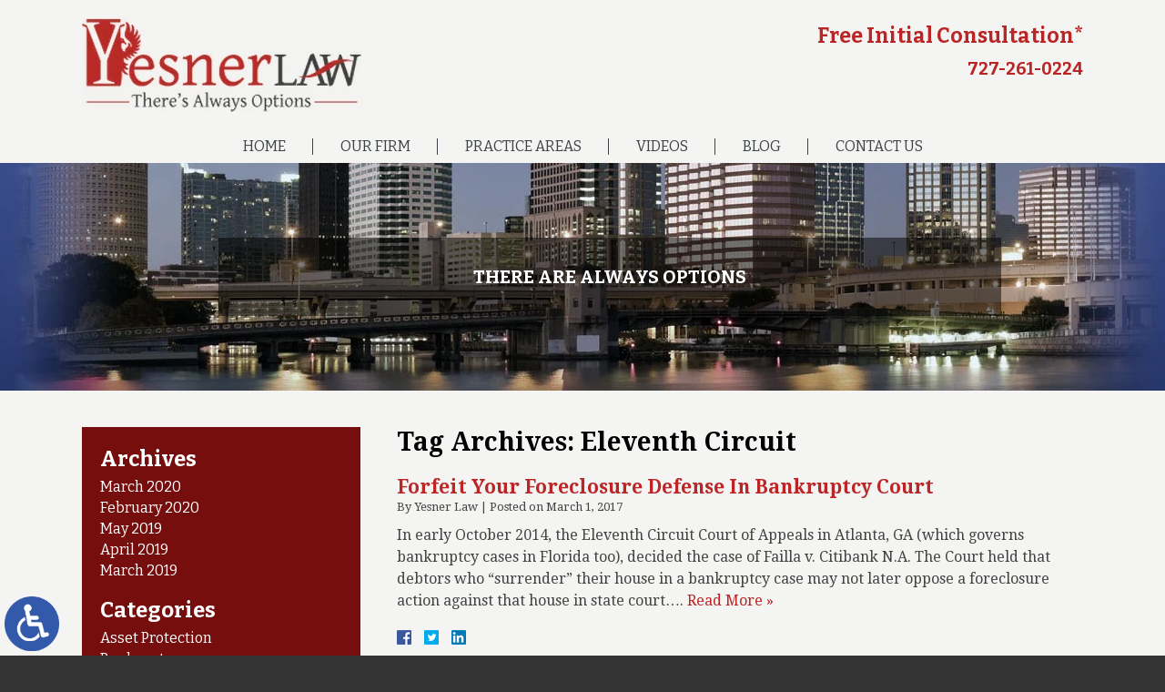

--- FILE ---
content_type: text/html; charset=UTF-8
request_url: https://www.yesnerlaw.com/tag/eleventh-circuit/
body_size: 13430
content:
<!DOCTYPE HTML>
<!--[if lt IE 7 ]>				<html lang="en" class="ie6 ltie9"> <![endif]-->
<!--[if IE 7 ]>					<html lang="en" class="ie7 ltie9"> <![endif]-->
<!--[if IE 8 ]>					<html lang="en" class="ie8 ltie9"> <![endif]-->
<!--[if IE 9 ]>					<html lang="en" class="ie9"> <![endif]-->
<!--[if (gt IE 9)|!(IE)]><!-->	<html class="nojs neutralizer" lang="en"> <!--<![endif]-->
<head>
	<meta charset="utf-8" />
	<meta http-equiv="X-UA-Compatible" content="IE=edge" />
	<meta id="theViewport" name="viewport" content="width=device-width, initial-scale=1.0">
	<script>/*! modernizr 3.6.0 (Custom Build) | MIT *
 * https://modernizr.com/download/?-webp-setclasses !*/
!function(e,n,A){function o(e,n){return typeof e===n}function t(){var e,n,A,t,a,i,l;for(var f in r)if(r.hasOwnProperty(f)){if(e=[],n=r[f],n.name&&(e.push(n.name.toLowerCase()),n.options&&n.options.aliases&&n.options.aliases.length))for(A=0;A<n.options.aliases.length;A++)e.push(n.options.aliases[A].toLowerCase());for(t=o(n.fn,"function")?n.fn():n.fn,a=0;a<e.length;a++)i=e[a],l=i.split("."),1===l.length?Modernizr[l[0]]=t:(!Modernizr[l[0]]||Modernizr[l[0]]instanceof Boolean||(Modernizr[l[0]]=new Boolean(Modernizr[l[0]])),Modernizr[l[0]][l[1]]=t),s.push((t?"":"no-")+l.join("-"))}}function a(e){var n=u.className,A=Modernizr._config.classPrefix||"";if(c&&(n=n.baseVal),Modernizr._config.enableJSClass){var o=new RegExp("(^|\\s)"+A+"no-js(\\s|$)");n=n.replace(o,"$1"+A+"js$2")}Modernizr._config.enableClasses&&(n+=" "+A+e.join(" "+A),c?u.className.baseVal=n:u.className=n)}function i(e,n){if("object"==typeof e)for(var A in e)f(e,A)&&i(A,e[A]);else{e=e.toLowerCase();var o=e.split("."),t=Modernizr[o[0]];if(2==o.length&&(t=t[o[1]]),"undefined"!=typeof t)return Modernizr;n="function"==typeof n?n():n,1==o.length?Modernizr[o[0]]=n:(!Modernizr[o[0]]||Modernizr[o[0]]instanceof Boolean||(Modernizr[o[0]]=new Boolean(Modernizr[o[0]])),Modernizr[o[0]][o[1]]=n),a([(n&&0!=n?"":"no-")+o.join("-")]),Modernizr._trigger(e,n)}return Modernizr}var s=[],r=[],l={_version:"3.6.0",_config:{classPrefix:"",enableClasses:!0,enableJSClass:!0,usePrefixes:!0},_q:[],on:function(e,n){var A=this;setTimeout(function(){n(A[e])},0)},addTest:function(e,n,A){r.push({name:e,fn:n,options:A})},addAsyncTest:function(e){r.push({name:null,fn:e})}},Modernizr=function(){};Modernizr.prototype=l,Modernizr=new Modernizr;var f,u=n.documentElement,c="svg"===u.nodeName.toLowerCase();!function(){var e={}.hasOwnProperty;f=o(e,"undefined")||o(e.call,"undefined")?function(e,n){return n in e&&o(e.constructor.prototype[n],"undefined")}:function(n,A){return e.call(n,A)}}(),l._l={},l.on=function(e,n){this._l[e]||(this._l[e]=[]),this._l[e].push(n),Modernizr.hasOwnProperty(e)&&setTimeout(function(){Modernizr._trigger(e,Modernizr[e])},0)},l._trigger=function(e,n){if(this._l[e]){var A=this._l[e];setTimeout(function(){var e,o;for(e=0;e<A.length;e++)(o=A[e])(n)},0),delete this._l[e]}},Modernizr._q.push(function(){l.addTest=i}),Modernizr.addAsyncTest(function(){function e(e,n,A){function o(n){var o=n&&"load"===n.type?1==t.width:!1,a="webp"===e;i(e,a&&o?new Boolean(o):o),A&&A(n)}var t=new Image;t.onerror=o,t.onload=o,t.src=n}var n=[{uri:"[data-uri]",name:"webp"},{uri:"[data-uri]",name:"webp.alpha"},{uri:"[data-uri]",name:"webp.animation"},{uri:"[data-uri]",name:"webp.lossless"}],A=n.shift();e(A.name,A.uri,function(A){if(A&&"load"===A.type)for(var o=0;o<n.length;o++)e(n[o].name,n[o].uri)})}),t(),a(s),delete l.addTest,delete l.addAsyncTest;for(var p=0;p<Modernizr._q.length;p++)Modernizr._q[p]();e.Modernizr=Modernizr}(window,document);</script>
	<script>
	!function(){function t(t){function n(){var n;n=90===window.orientation||-90===window.orientation?t[0]:t[1],theViewport.setAttribute("content","width="+n)}theViewport=document.getElementById("theViewport"),n(),window.addEventListener("orientationchange",n)}void 0!==window.orientation&&1024===screen.height&&t([1100,1100])}();</script>
		<link rel="pingback" href="https://www.yesnerlaw.com/xmlrpc.php" />
	<link rel="stylesheet" type="text/css" href="https://www.yesnerlaw.com/wp-content/themes/Yesner2017/style.min.css?t=2024091" />
	<!--[if lte IE 8]>
	<script src="https://d78c52a599aaa8c95ebc-9d8e71b4cb418bfe1b178f82d9996947.ssl.cf1.rackcdn.com/html5shiv/html5shiv.3.7.3.min.js"></script>
	<script src="https://cdnjs.cloudflare.com/ajax/libs/respond.js/1.4.2/respond.min.js"></script>
	<![endif]-->
	<link rel="shortcut icon" href="https://www.yesnerlaw.com/wp-content/themes/Yesner2017/img/favicon.ico" type="image/vnd.microsoft.icon">
	<link rel="shortcut icon" href="https://www.yesnerlaw.com/wp-content/themes/Yesner2017/img/favicon.ico" />
	<link rel="preload" as="image" href="https://www.yesnerlaw.com/wp-content/themes/Yesner2017/img/slides/home/1120/slides-home-1.jpg" />
	<title>Eleventh Circuit | Yesner Law</title>
<meta name='robots' content='max-image-preview:large' />
<link rel="alternate" type="application/rss+xml" title="Yesner Law &raquo; Eleventh Circuit Tag Feed" href="https://www.yesnerlaw.com/tag/eleventh-circuit/feed/" />
<style id='wp-img-auto-sizes-contain-inline-css' type='text/css'>
img:is([sizes=auto i],[sizes^="auto," i]){contain-intrinsic-size:3000px 1500px}
/*# sourceURL=wp-img-auto-sizes-contain-inline-css */
</style>
<style id='classic-theme-styles-inline-css' type='text/css'>
/*! This file is auto-generated */
.wp-block-button__link{color:#fff;background-color:#32373c;border-radius:9999px;box-shadow:none;text-decoration:none;padding:calc(.667em + 2px) calc(1.333em + 2px);font-size:1.125em}.wp-block-file__button{background:#32373c;color:#fff;text-decoration:none}
/*# sourceURL=/wp-includes/css/classic-themes.min.css */
</style>
<link rel="https://api.w.org/" href="https://www.yesnerlaw.com/wp-json/" /><link rel="alternate" title="JSON" type="application/json" href="https://www.yesnerlaw.com/wp-json/wp/v2/tags/287" /><link rel="EditURI" type="application/rsd+xml" title="RSD" href="https://www.yesnerlaw.com/xmlrpc.php?rsd" />
<!-- Google tag (gtag.js) -->
<script async src="https://www.googletagmanager.com/gtag/js?id=G-VKVHZ3BT7N"></script>
<script>
  window.dataLayer = window.dataLayer || [];
  function gtag(){dataLayer.push(arguments);}
  gtag('js', new Date());

  gtag('config', 'G-VKVHZ3BT7N');
</script>

<meta name="msvalidate.01" content="5EAB83AA00205A57BAEC6276EE4757C4" />

<script type="application/ld+json">
{
  "@context": "https://schema.org",
  "@type": "LegalService",
  "name": "Yesner Law",
  "image": "https://www.yesnerlaw.com/wp-content/themes/Yesner2017/img/logos/main.webp",
  "@id": "https://www.yesnerlaw.com/",
  "url": "https://www.yesnerlaw.com/",
  "telephone": "727-261-0224",
  "priceRange": "Consultation",
  "address": {
    "@type": "PostalAddress",
    "streetAddress": "2753 FL-580, Suite 106",
    "addressLocality": "Clearwater",
    "addressRegion": "FL",
    "postalCode": "33761",
    "addressCountry": "US"
  },
  "geo": {
    "@type": "GeoCoordinates",
    "latitude": 28.021133,
    "longitude": -82.711028
  },
  "openingHoursSpecification": {
    "@type": "OpeningHoursSpecification",
    "dayOfWeek": [
      "Monday",
      "Tuesday",
      "Wednesday",
      "Thursday",
      "Friday",
      "Saturday",
      "Sunday"
    ],
    "opens": "00:00",
    "closes": "23:59"
  },
  "sameAs": [
    "https://www.facebook.com/yesnerlaw",
    "https://www.linkedin.com/in/shawn-yesner-2535999"
  ] 
}
</script>

<script type="application/ld+json">
{
  "@context": "http://schema.org",
  "@type": "Product",
  "aggregateRating": {
    "@type": "AggregateRating",
    "ratingValue": "5",
    "reviewCount": "70"
  },
  "description": "Our experienced Tampa bankruptcy lawyers handle Chapter 7 & 13 bankruptcy, debt alternatives & various real estate matters.",
  "name": "Yesner Law",
  "image": "https://www.yesnerlaw.com/wp-content/themes/Yesner2017/img/logos/main.webp",
  "review": [
    {
      "@type": "Review",
      "author": "Jason Polk",
      "datePublished": "2020-05-10",
      "description": "Shawn and his staff were amazingly patient, helpful.",
      "name": "Patient & Helpful",
      "reviewRating": {
        "@type": "Rating",
        "bestRating": "5",
        "ratingValue": "5",
        "worstRating": "0"
      }
    }
  ]
}
</script>

	<meta property="og:title" content="Forfeit Your Foreclosure Defense In Bankruptcy Court"/>
	<meta property="og:description" content="In early October 2014, the Eleventh Circuit Court of Appeals in Atlanta, GA (which governs bankruptcy cases in Florida too), decided the case of Failla v. Citibank N.A. The Court held that debtors who &quot;surrender&quot; their house in a..." />
	<meta property="og:url" content="https://www.yesnerlaw.com/forfeit-your-foreclosure-defense-in-bankruptcy-court/"/>
	<meta property="og:image" content="https://www.yesnerlaw.com/wp-content/themes/Yesner2017/screenshot.png?t=1768967336" />
	<meta property="og:type" content="website" />
	<meta property="og:site_name" content="Yesner Law" />
		<meta name="description" content="In early October 2014, the Eleventh Circuit Court of Appeals in Atlanta, GA (which governs bankruptcy cases in Florida too), decided the case of Failla v. Citibank N.A. The Court held that debtors who &quot;surrender&quot; their house in a..." />
<script type="text/javascript">
(function(url){
	if(/(?:Chrome\/26\.0\.1410\.63 Safari\/537\.31|WordfenceTestMonBot)/.test(navigator.userAgent)){ return; }
	var addEvent = function(evt, handler) {
		if (window.addEventListener) {
			document.addEventListener(evt, handler, false);
		} else if (window.attachEvent) {
			document.attachEvent('on' + evt, handler);
		}
	};
	var removeEvent = function(evt, handler) {
		if (window.removeEventListener) {
			document.removeEventListener(evt, handler, false);
		} else if (window.detachEvent) {
			document.detachEvent('on' + evt, handler);
		}
	};
	var evts = 'contextmenu dblclick drag dragend dragenter dragleave dragover dragstart drop keydown keypress keyup mousedown mousemove mouseout mouseover mouseup mousewheel scroll'.split(' ');
	var logHuman = function() {
		if (window.wfLogHumanRan) { return; }
		window.wfLogHumanRan = true;
		var wfscr = document.createElement('script');
		wfscr.type = 'text/javascript';
		wfscr.async = true;
		wfscr.src = url + '&r=' + Math.random();
		(document.getElementsByTagName('head')[0]||document.getElementsByTagName('body')[0]).appendChild(wfscr);
		for (var i = 0; i < evts.length; i++) {
			removeEvent(evts[i], logHuman);
		}
	};
	for (var i = 0; i < evts.length; i++) {
		addEvent(evts[i], logHuman);
	}
})('//www.yesnerlaw.com/?wordfence_lh=1&hid=04C763DCC89563CA248C181459C65CCF');
</script><style id='global-styles-inline-css' type='text/css'>
:root{--wp--preset--aspect-ratio--square: 1;--wp--preset--aspect-ratio--4-3: 4/3;--wp--preset--aspect-ratio--3-4: 3/4;--wp--preset--aspect-ratio--3-2: 3/2;--wp--preset--aspect-ratio--2-3: 2/3;--wp--preset--aspect-ratio--16-9: 16/9;--wp--preset--aspect-ratio--9-16: 9/16;--wp--preset--color--black: #000000;--wp--preset--color--cyan-bluish-gray: #abb8c3;--wp--preset--color--white: #ffffff;--wp--preset--color--pale-pink: #f78da7;--wp--preset--color--vivid-red: #cf2e2e;--wp--preset--color--luminous-vivid-orange: #ff6900;--wp--preset--color--luminous-vivid-amber: #fcb900;--wp--preset--color--light-green-cyan: #7bdcb5;--wp--preset--color--vivid-green-cyan: #00d084;--wp--preset--color--pale-cyan-blue: #8ed1fc;--wp--preset--color--vivid-cyan-blue: #0693e3;--wp--preset--color--vivid-purple: #9b51e0;--wp--preset--gradient--vivid-cyan-blue-to-vivid-purple: linear-gradient(135deg,rgb(6,147,227) 0%,rgb(155,81,224) 100%);--wp--preset--gradient--light-green-cyan-to-vivid-green-cyan: linear-gradient(135deg,rgb(122,220,180) 0%,rgb(0,208,130) 100%);--wp--preset--gradient--luminous-vivid-amber-to-luminous-vivid-orange: linear-gradient(135deg,rgb(252,185,0) 0%,rgb(255,105,0) 100%);--wp--preset--gradient--luminous-vivid-orange-to-vivid-red: linear-gradient(135deg,rgb(255,105,0) 0%,rgb(207,46,46) 100%);--wp--preset--gradient--very-light-gray-to-cyan-bluish-gray: linear-gradient(135deg,rgb(238,238,238) 0%,rgb(169,184,195) 100%);--wp--preset--gradient--cool-to-warm-spectrum: linear-gradient(135deg,rgb(74,234,220) 0%,rgb(151,120,209) 20%,rgb(207,42,186) 40%,rgb(238,44,130) 60%,rgb(251,105,98) 80%,rgb(254,248,76) 100%);--wp--preset--gradient--blush-light-purple: linear-gradient(135deg,rgb(255,206,236) 0%,rgb(152,150,240) 100%);--wp--preset--gradient--blush-bordeaux: linear-gradient(135deg,rgb(254,205,165) 0%,rgb(254,45,45) 50%,rgb(107,0,62) 100%);--wp--preset--gradient--luminous-dusk: linear-gradient(135deg,rgb(255,203,112) 0%,rgb(199,81,192) 50%,rgb(65,88,208) 100%);--wp--preset--gradient--pale-ocean: linear-gradient(135deg,rgb(255,245,203) 0%,rgb(182,227,212) 50%,rgb(51,167,181) 100%);--wp--preset--gradient--electric-grass: linear-gradient(135deg,rgb(202,248,128) 0%,rgb(113,206,126) 100%);--wp--preset--gradient--midnight: linear-gradient(135deg,rgb(2,3,129) 0%,rgb(40,116,252) 100%);--wp--preset--font-size--small: 13px;--wp--preset--font-size--medium: 20px;--wp--preset--font-size--large: 36px;--wp--preset--font-size--x-large: 42px;--wp--preset--spacing--20: 0.44rem;--wp--preset--spacing--30: 0.67rem;--wp--preset--spacing--40: 1rem;--wp--preset--spacing--50: 1.5rem;--wp--preset--spacing--60: 2.25rem;--wp--preset--spacing--70: 3.38rem;--wp--preset--spacing--80: 5.06rem;--wp--preset--shadow--natural: 6px 6px 9px rgba(0, 0, 0, 0.2);--wp--preset--shadow--deep: 12px 12px 50px rgba(0, 0, 0, 0.4);--wp--preset--shadow--sharp: 6px 6px 0px rgba(0, 0, 0, 0.2);--wp--preset--shadow--outlined: 6px 6px 0px -3px rgb(255, 255, 255), 6px 6px rgb(0, 0, 0);--wp--preset--shadow--crisp: 6px 6px 0px rgb(0, 0, 0);}:where(.is-layout-flex){gap: 0.5em;}:where(.is-layout-grid){gap: 0.5em;}body .is-layout-flex{display: flex;}.is-layout-flex{flex-wrap: wrap;align-items: center;}.is-layout-flex > :is(*, div){margin: 0;}body .is-layout-grid{display: grid;}.is-layout-grid > :is(*, div){margin: 0;}:where(.wp-block-columns.is-layout-flex){gap: 2em;}:where(.wp-block-columns.is-layout-grid){gap: 2em;}:where(.wp-block-post-template.is-layout-flex){gap: 1.25em;}:where(.wp-block-post-template.is-layout-grid){gap: 1.25em;}.has-black-color{color: var(--wp--preset--color--black) !important;}.has-cyan-bluish-gray-color{color: var(--wp--preset--color--cyan-bluish-gray) !important;}.has-white-color{color: var(--wp--preset--color--white) !important;}.has-pale-pink-color{color: var(--wp--preset--color--pale-pink) !important;}.has-vivid-red-color{color: var(--wp--preset--color--vivid-red) !important;}.has-luminous-vivid-orange-color{color: var(--wp--preset--color--luminous-vivid-orange) !important;}.has-luminous-vivid-amber-color{color: var(--wp--preset--color--luminous-vivid-amber) !important;}.has-light-green-cyan-color{color: var(--wp--preset--color--light-green-cyan) !important;}.has-vivid-green-cyan-color{color: var(--wp--preset--color--vivid-green-cyan) !important;}.has-pale-cyan-blue-color{color: var(--wp--preset--color--pale-cyan-blue) !important;}.has-vivid-cyan-blue-color{color: var(--wp--preset--color--vivid-cyan-blue) !important;}.has-vivid-purple-color{color: var(--wp--preset--color--vivid-purple) !important;}.has-black-background-color{background-color: var(--wp--preset--color--black) !important;}.has-cyan-bluish-gray-background-color{background-color: var(--wp--preset--color--cyan-bluish-gray) !important;}.has-white-background-color{background-color: var(--wp--preset--color--white) !important;}.has-pale-pink-background-color{background-color: var(--wp--preset--color--pale-pink) !important;}.has-vivid-red-background-color{background-color: var(--wp--preset--color--vivid-red) !important;}.has-luminous-vivid-orange-background-color{background-color: var(--wp--preset--color--luminous-vivid-orange) !important;}.has-luminous-vivid-amber-background-color{background-color: var(--wp--preset--color--luminous-vivid-amber) !important;}.has-light-green-cyan-background-color{background-color: var(--wp--preset--color--light-green-cyan) !important;}.has-vivid-green-cyan-background-color{background-color: var(--wp--preset--color--vivid-green-cyan) !important;}.has-pale-cyan-blue-background-color{background-color: var(--wp--preset--color--pale-cyan-blue) !important;}.has-vivid-cyan-blue-background-color{background-color: var(--wp--preset--color--vivid-cyan-blue) !important;}.has-vivid-purple-background-color{background-color: var(--wp--preset--color--vivid-purple) !important;}.has-black-border-color{border-color: var(--wp--preset--color--black) !important;}.has-cyan-bluish-gray-border-color{border-color: var(--wp--preset--color--cyan-bluish-gray) !important;}.has-white-border-color{border-color: var(--wp--preset--color--white) !important;}.has-pale-pink-border-color{border-color: var(--wp--preset--color--pale-pink) !important;}.has-vivid-red-border-color{border-color: var(--wp--preset--color--vivid-red) !important;}.has-luminous-vivid-orange-border-color{border-color: var(--wp--preset--color--luminous-vivid-orange) !important;}.has-luminous-vivid-amber-border-color{border-color: var(--wp--preset--color--luminous-vivid-amber) !important;}.has-light-green-cyan-border-color{border-color: var(--wp--preset--color--light-green-cyan) !important;}.has-vivid-green-cyan-border-color{border-color: var(--wp--preset--color--vivid-green-cyan) !important;}.has-pale-cyan-blue-border-color{border-color: var(--wp--preset--color--pale-cyan-blue) !important;}.has-vivid-cyan-blue-border-color{border-color: var(--wp--preset--color--vivid-cyan-blue) !important;}.has-vivid-purple-border-color{border-color: var(--wp--preset--color--vivid-purple) !important;}.has-vivid-cyan-blue-to-vivid-purple-gradient-background{background: var(--wp--preset--gradient--vivid-cyan-blue-to-vivid-purple) !important;}.has-light-green-cyan-to-vivid-green-cyan-gradient-background{background: var(--wp--preset--gradient--light-green-cyan-to-vivid-green-cyan) !important;}.has-luminous-vivid-amber-to-luminous-vivid-orange-gradient-background{background: var(--wp--preset--gradient--luminous-vivid-amber-to-luminous-vivid-orange) !important;}.has-luminous-vivid-orange-to-vivid-red-gradient-background{background: var(--wp--preset--gradient--luminous-vivid-orange-to-vivid-red) !important;}.has-very-light-gray-to-cyan-bluish-gray-gradient-background{background: var(--wp--preset--gradient--very-light-gray-to-cyan-bluish-gray) !important;}.has-cool-to-warm-spectrum-gradient-background{background: var(--wp--preset--gradient--cool-to-warm-spectrum) !important;}.has-blush-light-purple-gradient-background{background: var(--wp--preset--gradient--blush-light-purple) !important;}.has-blush-bordeaux-gradient-background{background: var(--wp--preset--gradient--blush-bordeaux) !important;}.has-luminous-dusk-gradient-background{background: var(--wp--preset--gradient--luminous-dusk) !important;}.has-pale-ocean-gradient-background{background: var(--wp--preset--gradient--pale-ocean) !important;}.has-electric-grass-gradient-background{background: var(--wp--preset--gradient--electric-grass) !important;}.has-midnight-gradient-background{background: var(--wp--preset--gradient--midnight) !important;}.has-small-font-size{font-size: var(--wp--preset--font-size--small) !important;}.has-medium-font-size{font-size: var(--wp--preset--font-size--medium) !important;}.has-large-font-size{font-size: var(--wp--preset--font-size--large) !important;}.has-x-large-font-size{font-size: var(--wp--preset--font-size--x-large) !important;}
/*# sourceURL=global-styles-inline-css */
</style>
<meta name="generator" content="WP Rocket 3.20.3" data-wpr-features="wpr_desktop" /></head>
<body class="archive tag tag-eleventh-circuit tag-287 wp-theme-universal wp-child-theme-Yesner2017 dsktp_menu">


<a href="https://www.yesnerlaw.com/forfeit-your-foreclosure-defense-in-bankruptcy-court/?enable_wcag=1" class="adaBtn" title="Switch to ADA Accessible Theme"><img src="https://www.yesnerlaw.com/wp-content/themes/Yesner2017/img/ada-icon.png" width="40" height="80" alt="Switch to ADA Accessible Theme"></a>
<div id="wrapper">
<a id="closeMenu" class="menuToggle" href="#">Close Menu</a>
<div id="menuWall" class="menuToggle"></div>
<div id="mmiWrapper"><ul id="mobMenuItems">
	<li id="mm1" class="menuToggle mmi"><a href="#">Menu</a></li>
	<li id="mm2" class="mmi"><a href="tel:+17272610224">Call</a></li>
	<li id="mm3" class="mmi"><a href="/contact-us/" rel="nofollow">Email</a></li>
	<li id="mm4" class="mmi"><a target="_blank" href="https://g.page/TampaBankruptcyLawyer" rel="nofollow">Visit</a></li>
	<li id="mm5" class="mmi"><a class="menuToggle" href="#">Search</a></li>
</ul></div>
<div id="persistentHeader">
<div id="mhWrapper" class="animated fadeInDown" data-animation="fadeInDown"><header id="mainHeader">
	<a id="logo-main">
		
<picture>
	<source srcset="https://www.yesnerlaw.com/wp-content/themes/Yesner2017/img/logos/main.webp" type="image/webp">
	<img src="https://www.yesnerlaw.com/wp-content/themes/Yesner2017/img/logos/main.png" alt="Tampa Bankruptcy Lawyer" width="308" height="103" />
</picture>
	</a>
	<div id="mhRight">
		<span class="mhCTA">Free Initial Consultation*</span>
		<ul class="mhNumbers">
			<li><a href="tel:+17272610224">727-261-0224</a></li>
		</ul>
	</div>
</header></div>
<nav id="mainMenu" class="mm">
	<div id="mblSearchCont">
		<form id="mblSearch" method="get" action="/">
			<input type="text" id="mblsInput" name="s" value="Enter Search Terms Here" />
			<input type="submit" id="mblsSubmit" value="Submit" />
		</form>
	</div>
	<ul>
	<li id="menu-item-119" class="menu-item menu-item-type-post_type menu-item-object-page menu-item-home menu-item-119"><a href="https://www.yesnerlaw.com/">Home</a></li>
<li id="menu-item-120" class="menu-item menu-item-type-post_type menu-item-object-page menu-item-120"><a rel="nofollow" href="https://www.yesnerlaw.com/about/">Our Firm</a></li>
<li id="menu-item-597" class="menu-item menu-item-type-custom menu-item-object-custom menu-item-has-children menu-item-597"><a href="#">Practice Areas</a>
<ul class="sub-menu">
	<li id="menu-item-123" class="menu-item menu-item-type-post_type menu-item-object-page menu-item-has-children menu-item-123"><a href="https://www.yesnerlaw.com/tampa-bankruptcy-lawyer/">Bankruptcy</a>
	<ul class="sub-menu">
		<li id="menu-item-125" class="menu-item menu-item-type-post_type menu-item-object-page menu-item-125"><a href="https://www.yesnerlaw.com/tampa-bankruptcy-lawyer/chapter-7/">Chapter 7 Bankruptcy</a></li>
		<li id="menu-item-124" class="menu-item menu-item-type-post_type menu-item-object-page menu-item-124"><a href="https://www.yesnerlaw.com/tampa-bankruptcy-lawyer/chapter-13/">Chapter 13 Bankruptcy</a></li>
	</ul>
</li>
	<li id="menu-item-126" class="menu-item menu-item-type-post_type menu-item-object-page menu-item-has-children menu-item-126"><a href="https://www.yesnerlaw.com/tampa-debt-alternative-lawyer/">Debt Alternatives</a>
	<ul class="sub-menu">
		<li id="menu-item-127" class="menu-item menu-item-type-post_type menu-item-object-page menu-item-127"><a href="https://www.yesnerlaw.com/tampa-debt-alternative-lawyer/creditor-harassment/">Creditor Harassment</a></li>
		<li id="menu-item-128" class="menu-item menu-item-type-post_type menu-item-object-page menu-item-128"><a href="https://www.yesnerlaw.com/tampa-debt-alternative-lawyer/debt-lawsuit-defense/">Debt Lawsuit Defense</a></li>
		<li id="menu-item-129" class="menu-item menu-item-type-post_type menu-item-object-page menu-item-129"><a href="https://www.yesnerlaw.com/tampa-debt-alternative-lawyer/debt-settlements/">Debt Settlement</a></li>
		<li id="menu-item-130" class="menu-item menu-item-type-post_type menu-item-object-page menu-item-130"><a href="https://www.yesnerlaw.com/tampa-debt-alternative-lawyer/deed-in-lieu-of-foreclosure/">Deed In Lieu Of Foreclosure</a></li>
		<li id="menu-item-131" class="menu-item menu-item-type-post_type menu-item-object-page menu-item-131"><a href="https://www.yesnerlaw.com/tampa-debt-alternative-lawyer/foreclosure-defense/">Foreclosure Defense</a></li>
		<li id="menu-item-132" class="menu-item menu-item-type-post_type menu-item-object-page menu-item-132"><a href="https://www.yesnerlaw.com/tampa-debt-alternative-lawyer/loan-modification/">Loan Modification</a></li>
	</ul>
</li>
	<li id="menu-item-133" class="menu-item menu-item-type-post_type menu-item-object-page menu-item-has-children menu-item-133"><a href="https://www.yesnerlaw.com/tampa-real-estate-lawyer/">Real Estate</a>
	<ul class="sub-menu">
		<li id="menu-item-134" class="menu-item menu-item-type-post_type menu-item-object-page menu-item-134"><a href="https://www.yesnerlaw.com/tampa-real-estate-lawyer/commercial-real-estate/">Commercial Real Estate</a></li>
		<li id="menu-item-135" class="menu-item menu-item-type-post_type menu-item-object-page menu-item-135"><a href="https://www.yesnerlaw.com/tampa-real-estate-lawyer/construction-liens/">Construction Lien</a></li>
		<li id="menu-item-136" class="menu-item menu-item-type-post_type menu-item-object-page menu-item-136"><a href="https://www.yesnerlaw.com/tampa-real-estate-lawyer/landlord-representation/">Landlord Representation</a></li>
		<li id="menu-item-137" class="menu-item menu-item-type-post_type menu-item-object-page menu-item-137"><a href="https://www.yesnerlaw.com/tampa-real-estate-lawyer/creditor-mortgage-foreclosure/">Mortgage &#038; Foreclosure Creditor Representation</a></li>
		<li id="menu-item-138" class="menu-item menu-item-type-post_type menu-item-object-page menu-item-138"><a href="https://www.yesnerlaw.com/tampa-real-estate-lawyer/short-sales/">Short Sale</a></li>
	</ul>
</li>
</ul>
</li>
<li id="menu-item-140" class="menu-item menu-item-type-post_type menu-item-object-page menu-item-140"><a rel="nofollow" href="https://www.yesnerlaw.com/video-center/">Videos</a></li>
<li id="menu-item-141" class="menu-item menu-item-type-post_type menu-item-object-page current_page_parent menu-item-141"><a href="https://www.yesnerlaw.com/blog/">Blog</a></li>
<li id="menu-item-142" class="menu-item menu-item-type-post_type menu-item-object-page menu-item-142"><a rel="nofollow" href="https://www.yesnerlaw.com/contact-us/">Contact Us</a></li>
	</ul>
</nav>
</div><!-- persistentHeader -->
<div id="subslide1" class="subslide">
	<div class="slideHead">There Are Always Options</div>
</div>
<div id="contentArea">
		<article id="mainContent" class="article"><!-- BEGIN tag.php -->
		<h1 class="page-title">Tag Archives: <span>Eleventh Circuit</span></h1>
						<div class="post_entry_mult">
									<h2><a href="https://www.yesnerlaw.com/forfeit-your-foreclosure-defense-in-bankruptcy-court/" rel="bookmark">Forfeit Your Foreclosure Defense In Bankruptcy Court</a></h2>
			<div class="excerpt_meta">
				<span class="meta-prep meta-prep-author">By </span>
				<span class="author vcard">Yesner Law</span>
				<span class="meta-sep"> | </span>
				<span class="meta-prep meta-prep-entry-date">Posted on </span>
				<span class="entry-date"><abbr class="published">March 1, 2017</abbr></span>
			</div>
			<p>In early October 2014, the Eleventh Circuit Court of Appeals in Atlanta, GA (which governs bankruptcy cases in Florida too), decided the case of Failla v. Citibank N.A. The Court held that debtors who &#8220;surrender&#8221; their house in a bankruptcy case may not later oppose a foreclosure action against that house in state court&#8230;.  <a href="https://www.yesnerlaw.com/forfeit-your-foreclosure-defense-in-bankruptcy-court/">Read More &raquo;</a></p>
			<div class='shareThisWrapper '>
				<a target='_blank' class='dskSharingIcon dskSharingIcon_facebook' href='https://social.milemarkmedia.com/?site=fb&u=https%3A%2F%2Fwww.yesnerlaw.com%2Fforfeit-your-foreclosure-defense-in-bankruptcy-court%2F' rel="nofollow"><img alt="Facebook" title="Facebook" src="https://d78c52a599aaa8c95ebc-9d8e71b4cb418bfe1b178f82d9996947.ssl.cf1.rackcdn.com/dsk_sharing/icons/ftlg_16.png" width=64 height=16></a>
				<a target='_blank' class='dskSharingIcon dskSharingIcon_twitter' href='https://social.milemarkmedia.com/?site=tw&u=https%3A%2F%2Fwww.yesnerlaw.com%2Fforfeit-your-foreclosure-defense-in-bankruptcy-court%2F' rel="nofollow"><img alt="Twitter" title="Twitter" src="https://d78c52a599aaa8c95ebc-9d8e71b4cb418bfe1b178f82d9996947.ssl.cf1.rackcdn.com/dsk_sharing/icons/ftlg_16.png" width=64 height=16></a>
				<a target='_blank' class='dskSharingIcon dskSharingIcon_linkedin' href='https://social.milemarkmedia.com/?site=li&u=https%3A%2F%2Fwww.yesnerlaw.com%2Fforfeit-your-foreclosure-defense-in-bankruptcy-court%2F' rel="nofollow"><img alt="LinkedIn" title="LinkedIn" src="https://d78c52a599aaa8c95ebc-9d8e71b4cb418bfe1b178f82d9996947.ssl.cf1.rackcdn.com/dsk_sharing/icons/ftlg_16.png" width=64 height=16></a>
			</div>
		</div><!-- post-entry -->		<!-- END tag.php -->
			</article>
 
<div id="sidebar" class="sidebar">
	<section class="blog-sidebar">
		<h2>Archives</h2>
		<ul>
				<li><a href='https://www.yesnerlaw.com/2020/03/'>March 2020</a></li>
	<li><a href='https://www.yesnerlaw.com/2020/02/'>February 2020</a></li>
	<li><a href='https://www.yesnerlaw.com/2019/05/'>May 2019</a></li>
	<li><a href='https://www.yesnerlaw.com/2019/04/'>April 2019</a></li>
	<li><a href='https://www.yesnerlaw.com/2019/03/'>March 2019</a></li>
		</ul>
		<h2>Categories</h2>
		<ul>
				<li class="cat-item cat-item-7"><a href="https://www.yesnerlaw.com/category/asset-protection/">Asset Protection</a>
</li>
	<li class="cat-item cat-item-23"><a href="https://www.yesnerlaw.com/category/bankruptcy/">Bankruptcy</a>
</li>
	<li class="cat-item cat-item-342"><a href="https://www.yesnerlaw.com/category/consumer-law/">Consumer Law</a>
</li>
	<li class="cat-item cat-item-8"><a href="https://www.yesnerlaw.com/category/credit/">Credit</a>
</li>
	<li class="cat-item cat-item-9"><a href="https://www.yesnerlaw.com/category/foreclosure/">Foreclosure</a>
</li>
	<li class="cat-item cat-item-1"><a href="https://www.yesnerlaw.com/category/uncategorized/">General</a>
</li>
	<li class="cat-item cat-item-20"><a href="https://www.yesnerlaw.com/category/landlord-tenant/">Landlord Tenant</a>
</li>
	<li class="cat-item cat-item-24"><a href="https://www.yesnerlaw.com/category/mortgage/">Mortgage</a>
</li>
	<li class="cat-item cat-item-341"><a href="https://www.yesnerlaw.com/category/real-estate/">Real Estate</a>
</li>
	<li class="cat-item cat-item-21"><a href="https://www.yesnerlaw.com/category/student-loan/">Student Loan</a>
</li>
	<li class="cat-item cat-item-22"><a href="https://www.yesnerlaw.com/category/title/">Title</a>
</li>
		</ul>
	</section>
	<div class="sb-buttons animated" data-animation="fadeInLeft">
		<a class="sb-btnMore sb-btnMore1" href="/blog/">View our blog</a>
		<a class="sb-btnMore sb-btnMore2" href="/feed/">RSS Feed</a>
		<a class="sb-btnMore sb-btnMore3" href="/podcasts/">Our Podcast</a>
	</div> <!-- end sb-buttons -->
	<div class="sb-search animated" data-animation="fadeInLeft">
		<form class="search-form-cust" action="/" method="get">
			<input type="text" name="s" value="Search Our Site" /><input id="sbsSubmit" type="submit" value="" />
		</form>
	</div> <!-- end sb-search -->
	<div class="sb-videos animated" data-animation="fadeInLeft">
		<span class="sbvTitle">Watch Our Videos</span>
		<div class="vidsWrap">
			<ul class="vidList">
				<li class="vidItem vidItem1"><a href="#" data-vimeo="231223390"><img class="delayLoad" data-src="https://www.yesnerlaw.com/wp-content/themes/Yesner2017/img/videos-preview-1.jpg" width="1425" height="293" alt="Video Preview" title="Video Preview"></a></li>
				<li class="vidItem vidItem2"><a href="#" data-vimeo="231223369"><img class="delayLoad" data-src="https://www.yesnerlaw.com/wp-content/themes/Yesner2017/img/videos-preview-1.jpg" width="1425" height="293" alt="Video Preview" title="Video Preview"></a></li>
				<li class="vidItem vidItem3"><a href="#" data-vimeo="231223333"><img class="delayLoad" data-src="https://www.yesnerlaw.com/wp-content/themes/Yesner2017/img/videos-preview-1.jpg" width="1425" height="293" alt="Video Preview" title="Video Preview"></a></li>
			</ul>
			<ul class="vidNav">
				<li class="vnPrev"><a><img src="https://www.yesnerlaw.com/wp-content/themes/Yesner2017/img/icons/arrows.png" width="60" height="62"  alt="Previous" title="Previous"></a></li>
				<li class="vnNext"><a><img src="https://www.yesnerlaw.com/wp-content/themes/Yesner2017/img/icons/arrows.png" width="60" height="62"  alt="Next" title="Next"></a></li>
			</ul>
		</div>
		<a class="vidMore" href="/video-center/" rel="nofollow">Visit Our Video Library</a>
	</div> <!-- end sb-videos -->
</div><!-- sidebar -->

</div><!-- contentArea -->
<div class="sec-contact">
	<span class="global-title conTitle animated" data-animation="fadeInLeft">How Can We Help?</span>
	<p class="animated" data-animation="fadeInRight">When we meet with clients for their <span>free initial consultation*</span>, one of the first questions we ask is, "What can we do to help?" We listen to our clients' concerns and work with them to build a strategy that meets their legal goals. Learn more about the counsel an experienced Tampa bankruptcy lawyer can provide by scheduling a free consultation. <b>Complete our online contact form or call</b> <a href="tel:+17272610224">727-261-0224</a>.</p>
	<form id="form_3" class="home-form animated rcfCheck" data-animation="fadeInUp" action="https://www.yesnerlaw.com/forfeit-your-foreclosure-defense-in-bankruptcy-court/" method="post">
		<div class="hfTop">
			<div class="hfLeft">
				<input name="Name" type="text" value="Name" />
				<input name="Email_Address" type="text" value="Email*" id="f3_email" />
				<input name="Telephone" type="text" value="Phone" />
			</div>
			<textarea name="Message">Brief description of your legal issue</textarea>
		</div>	
		<div class="hfCheckbox">
			<input type="checkbox" id="ckbxTerms">
			<span>I have read and understand the <a href="/disclaimer/" target="_blank">disclaimer</a> and <a href="/privacy-policy/" target="_blank">privacy policy</a>.</span>
		</div>
		<div class="g-recaptcha" data-sitekey="6Ldcgy4UAAAAAN_noRz5ayQXmBcGqHM7ly0JB1Is"></div>
		<input type="hidden" class="hidden" name="Form_Used" value="Quick Contact Form" />
		<input type="hidden" class="hidden" name="replyTo" value="Email_Address" />
		<input type="hidden" class="hidden" name="email" />
		<input type="hidden" class="hidden" name="ncFormSubmissionPH" value="form_3" />
		<input type="hidden" class="hidden" name="redirect" value="/thank-you/" />
		<input class="submit-button" id="submit_form_3" type="submit" value="Get Help Now" />
	</form></div>
<div class="sec-contactInfo">
	<div class="ciWrap">
		<span class="global-title ciTitle animated" data-animation="fadeInDown">Contact Information</span>
		<div class="ciArea ciArea1 animated" data-animation="fadeInLeft">
			<img class="delayLoad" data-src="https://www.yesnerlaw.com/wp-content/themes/Yesner2017/img/logos/main-light.png" width="250" height="81" alt="Yesner Law" title="Yesner Law">
			<p class="ciAddress"><b>Yesner Law</b>
			Countryside Colonial Center<br>
			2753 FL-580, Suite 106<br>
			Clearwater, FL 33761
			</p>
		</div>
		<div class="ciArea ciArea2 animated" data-animation="fadeInUp">
			<ul class="ciSocial">
				<li class="ciFacebook"><a href="https://www.facebook.com/yesnerlaw" target="_blank" rel="nofollow"><img class="w_p delayLoad" data-src="https://www.yesnerlaw.com/wp-content/themes/Yesner2017/img/icons/social-1.png" width="400" height="100" alt="Facebook" title="Facebook"></a></li>
				<li class="ciLinkedIn"><a href="https://www.linkedin.com/in/shawn-yesner-2535999" target="_blank" rel="nofollow"><img class="w_p delayLoad" data-src="https://www.yesnerlaw.com/wp-content/themes/Yesner2017/img/icons/social-1.png" width="400" height="100" alt="LinkedIn" title="LinkedIn"></a></li>

				<li class="ciYoutube"><a href="https://www.youtube.com/user/yesnerlaw/videos" target="_blank" rel="nofollow"><img class="w_p delayLoad" data-src="https://www.yesnerlaw.com/wp-content/themes/Yesner2017/img/icons/social-1.png" width="400" height="100" alt="Youtube" title="Youtube"></a></li>
				<li class="ciPintrest"><a href="https://www.pinterest.com/yesnerlaw/" target="_blank" rel="nofollow"><img class="w_p delayLoad" data-src="https://www.yesnerlaw.com/wp-content/themes/Yesner2017/img/icons/social-1.png" alt="Pintrest" width="400" height="100" title="Pintrest"></a></li>
				<li class="ciiTunes"><a href="https://itunes.apple.com/us/podcast/yesner-law-podcast/id1056217582" target="_blank" rel="nofollow"><img class="w_p delayLoad" data-src="https://www.yesnerlaw.com/wp-content/themes/Yesner2017/img/icons/social-1.png" width="400" height="100" alt="iTunes" title="iTunes"></a></li>
				<li class="ciStitcher"><a href="https://www.stitcher.com/podcast/yesner-law-podcast?refid=stpr" target="_blank" rel="nofollow"><img class="w_p delayLoad" data-src="https://www.yesnerlaw.com/wp-content/themes/Yesner2017/img/icons/social-1.png" width="400" height="100" alt="Stitcher" title="Stitcher"></a></li>
			</ul>
			<ul class="ciNumbers">
				<li>Phone: <a href="tel:+17272610224">727-261-0224</a></li>
				<li>Fax: <span>813-344-0950</span></li>
			</ul>
			<img class="delayLoad" data-src="https://www.yesnerlaw.com/wp-content/themes/Yesner2017/img/icons/credit-cards.png" width="160" height="30" alt="Visa, Mastercard, Discover" title="Visa, Mastercard, Discover">
		</div>
		<div class="ciArea ciArea3 animated" data-animation="fadeInRight">
			<div class="attWrap">
				<img class="w_p delayLoad" data-src="https://www.yesnerlaw.com/wp-content/themes/Yesner2017/img/yesner.jpg" width="200" height="200" alt="Shawn M. Yesner" title="Shawn M. Yesner">
			</div>
			<p><em>“As an Amazon Associate I earn <br>from qualifying purchases.”</em></p>
		</div>
	</div>
	<span class="ciAsterisk">*Except for consultations regarding Homeowner or Condo Associations.</span>
</div> <!-- end contact-info -->
<div class="badges">
	<ul class="badgeList">
		<li class="badge badge1"><a target="_blank"><img class="w_p delayLoad" data-src="https://www.yesnerlaw.com/wp-content/themes/Yesner2017/img/badges-1.jpg" width="1552" height="104" alt="Legal Accolade" title="Legal Accolade"></a></li>
		<li class="badge badge2"><a target="_blank"><img class="w_p delayLoad" data-src="https://www.yesnerlaw.com/wp-content/themes/Yesner2017/img/badges-1.jpg" width="1552" height="104" alt="Legal Accolade" title="Legal Accolade"></a></li>
		<li class="badge badge3"><a target="_blank"><img class="w_p delayLoad" data-src="https://www.yesnerlaw.com/wp-content/themes/Yesner2017/img/badges-1.jpg" width="1552" height="104" alt="Legal Accolade" title="Legal Accolade"></a></li>
		<li class="badge badge4"><a target="_blank"><img class="w_p delayLoad" data-src="https://www.yesnerlaw.com/wp-content/themes/Yesner2017/img/badges-1.jpg" width="1552" height="104" alt="Legal Accolade" title="Legal Accolade"></a></li>
		<li class="badge badge5"><a target="_blank"><img class="w_p delayLoad" data-src="https://www.yesnerlaw.com/wp-content/themes/Yesner2017/img/badges-1.jpg" width="1552" height="104" alt="Legal Accolade" title="Legal Accolade"></a></li>
		<li class="badge badge6"><a target="_blank"><img class="w_p delayLoad" data-src="https://www.yesnerlaw.com/wp-content/themes/Yesner2017/img/badges-1.jpg" width="1552" height="104" alt="Legal Accolade" title="Legal Accolade"></a></li>
		<li class="badge badge7"><a><img class="w_p delayLoad" data-src="https://www.yesnerlaw.com/wp-content/themes/Yesner2017/img/badges-1.jpg" width="1552" height="104" alt="Legal Accolade" title="Legal Accolade"></a></li>
		<li class="badge badge8"><a target="_blank"><img class="w_p delayLoad" data-src="https://www.yesnerlaw.com/wp-content/themes/Yesner2017/img/badges-1.jpg" width="1552" height="104" alt="Legal Accolade" title="Legal Accolade"></a></li>
		<li class="badge badge9"><a target="_blank"><img class="w_p delayLoad" data-src="https://www.yesnerlaw.com/wp-content/themes/Yesner2017/img/badges-1.jpg" width="1552" height="104" alt="Legal Accolade" title="Legal Accolade"></a></li>
	</ul>
</div> <!-- end badges -->
<footer id="mainFooter" class="animated" data-animation="slideInUp">
	<div id="mmBrandingWrapper">
		<div id="mmBranding">
			<img id="logo-mmm" class="delayLoad" data-src="https://www.yesnerlaw.com/wp-content/themes/Yesner2017/img/logos/mmm.png" width="168" height="35" alt="MileMark Media" title="MileMark Media">
			<p>&copy; 2017 - 2026 Yesner Law. All rights reserved. <br>This law firm website is managed by <a target="_blank" href="https://www.milemarkmedia.com/">MileMark Media</a>.</p>
			<ul class="fNav" id="fNav1">
				<li id="menu-item-145" class="menu-item menu-item-type-post_type menu-item-object-page menu-item-145"><a rel="nofollow" href="https://www.yesnerlaw.com/disclaimer/">Disclaimer</a></li>
<li id="menu-item-146" class="menu-item menu-item-type-post_type menu-item-object-page menu-item-146"><a href="https://www.yesnerlaw.com/site-map/">Site Map</a></li>
			</ul>
		</div><!-- #mmBranding -->
	</div>
</footer>
</div><!-- wrapper -->

<div id="sync">
	<span id="syncMenu" class="syncItem"></span>
</div>
<script>
// < Webp Filename Switcher >
(function(){
function dskCheckImage(ii, allImages) {
	if(ii >= allImages.length) {return false;}
	var curSRC, newIMGsrc, lastInstance, theAttrib;
	var lazyClass = 'delayLoad';
	var theDataSRC = 'data-src';
	var img = allImages[ii];
	if(img.classList.contains(lazyClass)) {
		curSRC = img.getAttribute(theDataSRC);
		theAttrib = theDataSRC;
	} else {
		curSRC = img.getAttribute('src');
		theAttrib = 'src';
	}
	var lastInstance = curSRC.lastIndexOf('.png');
	if(lastInstance === -1) {
		lastInstance = curSRC.lastIndexOf('.jpg');
	}
	if(lastInstance > 0) {
		newIMGsrc = curSRC.slice(0, lastInstance) + '.webp' + curSRC.slice(lastInstance + 4);
		img.setAttribute(theAttrib, newIMGsrc);
	}
	dskCheckImage(ii + 1, allImages);
}
var htmlTag = document.getElementsByTagName('html')[0];
htmlTag.classList.remove('nojs');
if(htmlTag.classList.contains('webp')) {
	dskCheckImage(0, document.getElementsByClassName('w_p'));
}
}());
// </ Webp Filename Switcher >
</script>
<script>/*! head.load - v1.0.3 */
(function(n,t){"use strict";function w(){}function u(n,t){if(n){typeof n=="object"&&(n=[].slice.call(n));for(var i=0,r=n.length;i<r;i++)t.call(n,n[i],i)}}function it(n,i){var r=Object.prototype.toString.call(i).slice(8,-1);return i!==t&&i!==null&&r===n}function s(n){return it("Function",n)}function a(n){return it("Array",n)}function et(n){var i=n.split("/"),t=i[i.length-1],r=t.indexOf("?");return r!==-1?t.substring(0,r):t}function f(n){(n=n||w,n._done)||(n(),n._done=1)}function ot(n,t,r,u){var f=typeof n=="object"?n:{test:n,success:!t?!1:a(t)?t:[t],failure:!r?!1:a(r)?r:[r],callback:u||w},e=!!f.test;return e&&!!f.success?(f.success.push(f.callback),i.load.apply(null,f.success)):e||!f.failure?u():(f.failure.push(f.callback),i.load.apply(null,f.failure)),i}function v(n){var t={},i,r;if(typeof n=="object")for(i in n)!n[i]||(t={name:i,url:n[i]});else t={name:et(n),url:n};return(r=c[t.name],r&&r.url===t.url)?r:(c[t.name]=t,t)}function y(n){n=n||c;for(var t in n)if(n.hasOwnProperty(t)&&n[t].state!==l)return!1;return!0}function st(n){n.state=ft;u(n.onpreload,function(n){n.call()})}function ht(n){n.state===t&&(n.state=nt,n.onpreload=[],rt({url:n.url,type:"cache"},function(){st(n)}))}function ct(){var n=arguments,t=n[n.length-1],r=[].slice.call(n,1),f=r[0];return(s(t)||(t=null),a(n[0]))?(n[0].push(t),i.load.apply(null,n[0]),i):(f?(u(r,function(n){s(n)||!n||ht(v(n))}),b(v(n[0]),s(f)?f:function(){i.load.apply(null,r)})):b(v(n[0])),i)}function lt(){var n=arguments,t=n[n.length-1],r={};return(s(t)||(t=null),a(n[0]))?(n[0].push(t),i.load.apply(null,n[0]),i):(u(n,function(n){n!==t&&(n=v(n),r[n.name]=n)}),u(n,function(n){n!==t&&(n=v(n),b(n,function(){y(r)&&f(t)}))}),i)}function b(n,t){if(t=t||w,n.state===l){t();return}if(n.state===tt){i.ready(n.name,t);return}if(n.state===nt){n.onpreload.push(function(){b(n,t)});return}n.state=tt;rt(n,function(){n.state=l;t();u(h[n.name],function(n){f(n)});o&&y()&&u(h.ALL,function(n){f(n)})})}function at(n){n=n||"";var t=n.split("?")[0].split(".");return t[t.length-1].toLowerCase()}function rt(t,i){function e(t){t=t||n.event;u.onload=u.onreadystatechange=u.onerror=null;i()}function o(f){f=f||n.event;(f.type==="load"||/loaded|complete/.test(u.readyState)&&(!r.documentMode||r.documentMode<9))&&(n.clearTimeout(t.errorTimeout),n.clearTimeout(t.cssTimeout),u.onload=u.onreadystatechange=u.onerror=null,i())}function s(){if(t.state!==l&&t.cssRetries<=20){for(var i=0,f=r.styleSheets.length;i<f;i++)if(r.styleSheets[i].href===u.href){o({type:"load"});return}t.cssRetries++;t.cssTimeout=n.setTimeout(s,250)}}var u,h,f;i=i||w;h=at(t.url);h==="css"?(u=r.createElement("link"),u.type="text/"+(t.type||"css"),u.rel="stylesheet",u.href=t.url,t.cssRetries=0,t.cssTimeout=n.setTimeout(s,500)):(u=r.createElement("script"),u.type="text/"+(t.type||"javascript"),u.src=t.url);u.onload=u.onreadystatechange=o;u.onerror=e;u.async=!1;u.defer=!1;t.errorTimeout=n.setTimeout(function(){e({type:"timeout"})},7e3);f=r.head||r.getElementsByTagName("head")[0];f.insertBefore(u,f.lastChild)}function vt(){for(var t,u=r.getElementsByTagName("script"),n=0,f=u.length;n<f;n++)if(t=u[n].getAttribute("data-headjs-load"),!!t){i.load(t);return}}function yt(n,t){var v,p,e;return n===r?(o?f(t):d.push(t),i):(s(n)&&(t=n,n="ALL"),a(n))?(v={},u(n,function(n){v[n]=c[n];i.ready(n,function(){y(v)&&f(t)})}),i):typeof n!="string"||!s(t)?i:(p=c[n],p&&p.state===l||n==="ALL"&&y()&&o)?(f(t),i):(e=h[n],e?e.push(t):e=h[n]=[t],i)}function e(){if(!r.body){n.clearTimeout(i.readyTimeout);i.readyTimeout=n.setTimeout(e,50);return}o||(o=!0,vt(),u(d,function(n){f(n)}))}function k(){r.addEventListener?(r.removeEventListener("DOMContentLoaded",k,!1),e()):r.readyState==="complete"&&(r.detachEvent("onreadystatechange",k),e())}var r=n.document,d=[],h={},c={},ut="async"in r.createElement("script")||"MozAppearance"in r.documentElement.style||n.opera,o,g=n.head_conf&&n.head_conf.head||"head",i=n[g]=n[g]||function(){i.ready.apply(null,arguments)},nt=1,ft=2,tt=3,l=4,p;if(r.readyState==="complete")e();else if(r.addEventListener)r.addEventListener("DOMContentLoaded",k,!1),n.addEventListener("load",e,!1);else{r.attachEvent("onreadystatechange",k);n.attachEvent("onload",e);p=!1;try{p=!n.frameElement&&r.documentElement}catch(wt){}p&&p.doScroll&&function pt(){if(!o){try{p.doScroll("left")}catch(t){n.clearTimeout(i.readyTimeout);i.readyTimeout=n.setTimeout(pt,50);return}e()}}()}i.load=i.js=ut?lt:ct;i.test=ot;i.ready=yt;i.ready(r,function(){y()&&u(h.ALL,function(n){f(n)});i.feature&&i.feature("domloaded",!0)})})(window);
/*
//# sourceMappingURL=head.load.min.js.map
*/</script>
<script>head.js({ jQuery: "https://ajax.googleapis.com/ajax/libs/jquery/1.11.3/jquery.min.js" });
head.ready("jQuery", function() {head.load("https://d78c52a599aaa8c95ebc-9d8e71b4cb418bfe1b178f82d9996947.ssl.cf1.rackcdn.com/dsk_slides/dsk_slides.1.0.2.min.js", "//ajax.aspnetcdn.com/ajax/jquery.validate/1.15.0/jquery.validate.min.js","https://www.yesnerlaw.com/wp-content/themes/Yesner2017/js/slick.min.js","https://www.yesnerlaw.com/wp-content/themes/Yesner2017/animate.min.css", function() {head.load("https://www.yesnerlaw.com/wp-content/themes/Yesner2017/js/script.min.js?t=2024091")});});</script>

<script type="speculationrules">
{"prefetch":[{"source":"document","where":{"and":[{"href_matches":"/*"},{"not":{"href_matches":["/wp-*.php","/wp-admin/*","/wp-content/uploads/*","/wp-content/*","/wp-content/plugins/*","/wp-content/themes/Yesner2017/*","/wp-content/themes/universal/*","/*\\?(.+)"]}},{"not":{"selector_matches":"a[rel~=\"nofollow\"]"}},{"not":{"selector_matches":".no-prefetch, .no-prefetch a"}}]},"eagerness":"conservative"}]}
</script>




<script src="https://ajax.googleapis.com/ajax/libs/webfont/1.5.18/webfont.js" async></script>
<script>
WebFontConfig = {
    google: {
        families: [
            'Bitter:400,700',
            'Droid+Serif:400,400i,700,700i',
            'PT+Serif:400,400i,700,700i&display=swap'
        ]
    }
};
</script>

<script>var rocket_beacon_data = {"ajax_url":"https:\/\/www.yesnerlaw.com\/wp-admin\/admin-ajax.php","nonce":"a364102722","url":"https:\/\/www.yesnerlaw.com\/tag\/eleventh-circuit","is_mobile":false,"width_threshold":1600,"height_threshold":700,"delay":500,"debug":null,"status":{"preconnect_external_domain":true},"preconnect_external_domain_elements":["link","script","iframe"],"preconnect_external_domain_exclusions":["static.cloudflareinsights.com","rel=\"profile\"","rel=\"preconnect\"","rel=\"dns-prefetch\"","rel=\"icon\""]}</script><script data-name="wpr-wpr-beacon" src='https://www.yesnerlaw.com/wp-content/plugins/wp-rocket/assets/js/wpr-beacon.min.js' async></script></body></html>
<!-- This website is like a Rocket, isn't it? Performance optimized by WP Rocket. Learn more: https://wp-rocket.me - Debug: cached@1768967336 -->

--- FILE ---
content_type: text/css; charset=utf-8
request_url: https://www.yesnerlaw.com/wp-content/themes/Yesner2017/style.min.css?t=2024091
body_size: 10226
content:
 html{color:#000;background:#FFF;}body,div,dl,dt,dd,ul,ol,li,h1,h2,h3,h4,h5,h6,pre,code,form,fieldset,legend,input,textarea,p,blockquote,th,td{margin:0;padding:0;}table{border-collapse:collapse;border-spacing:0;}fieldset,img{border:0;}address,caption,cite,code,dfn,em,strong,th,var{font-style:normal;font-weight:normal;}li{list-style:none;}caption,th{text-align:left;}h1,h2,h3,h4,h5,h6{font-size:100%;font-weight:normal;}q:before,q:after{content:'';}abbr,acronym{border:0;font-variant:normal;}sup{vertical-align:text-top;}sub{vertical-align:text-bottom;}input,textarea,select{font-family:inherit;font-size:inherit;font-weight:inherit;}input,textarea,select{*font-size:100%;}legend{color:#000;}i strong, em strong {font-style: italic;}b em {font-weight: bold;}header,nav,article,footer,section,aside,figure,figcaption{display:block}a {outline: none;}#nav-below {margin: 10px 0;overflow: hidden;}.nav-previous, .nav-next {float: left;display: inline;width: 50%;}.nav-next {float: right;text-align: right;}.nav-previous a, .nav-next a {text-decoration: none;}div.entry-meta {font-size: 90%;}body.single .shareThisWrapper {margin: 0px 0 20px;}.post_entry_mult {border-bottom: 1px solid #999;overflow: hidden;padding-bottom: 20px;margin-bottom: 20px;}.post_entry_mult_left {float: left;display: inline;width: 150px;}.post_entry_mult_right {padding-left: 160px;}.post_entry_mult .shareThisWrapper {margin: 0;}div.post_entry_mult h2 {padding-bottom: 0;margin-bottom: 0;}.excerpt_meta {font-size: 80%;margin: 0 0 10px;}.postThumbSingle {float: left;margin: 5px 10px 0 0;}.tag-links {display: block;}.google-map {height: 350px;margin: 0 0 25px;border: 1px solid #333;}.adaBtn{display: block !important;position: fixed;bottom: 5px;left: 5px;width: 40px;height: 40px;overflow: hidden;z-index: 9999;}.adaBtn > img{width: 100%;height: auto;}.adaBtn:hover > img{margin-top: -41px;}@media screen and (min-width: 1120px){.adaBtn{width: 60px;height: 60px;}.adaBtn:hover > img{margin-top: -61px;}}blockquote {padding: 0 0 0 30px;font-style: italic;}strong {font-weight: bold;}i, em {font-style: italic;}i strong, em strong, strong i, strong em {font-weight: bold;}html {-webkit-text-size-adjust: 100%;background: #333;}body {font-family: "Bitter", serif;font-size: 16px;line-height: 1.3;color: #000;background: #f4f4f2;}a {color: blue;}a, a:link, a:active, a:visited {text-decoration: none;outline: none;}.animated {opacity: 0;}.officiallyAnimated, .ie9 .animated, #persistentHeader .animated, #persistentHeader.animated {opacity: 1;}article hr {border: 0;height: 1px;background-image: linear-gradient(to right, rgba(0, 0, 0, 0), rgba(0, 0, 0, 0.75), rgba(0, 0, 0, 0));width: 80%;margin: 0 auto 20px;}.global-title{display: block;font-weight: bold;font-size: 20px;transition: 300ms;}@media screen and (min-width: 600px){.global-title{font-size: 25px;}}@media screen and (min-width: 800px){.global-title{font-size: 30px;}}@media screen and (min-width: 1100px){.global-title{font-size: 35px;}}#wrapper {}#persistentHeader {-webkit-transform: perspective(1px) translateZ(0);-moz-transform: perspective(1px) translateZ(0);-ms-transform: perspective(1px) translateZ(0);transform: perspective(1px) translateZ(0);padding: 0 0 10px;}body.fsMenuOn #persistentHeader {-webkit-transform: none;-moz-transform: none;-ms-transform: none;-o-transform: none;transform: none;}#mhWrapper {}#mainHeader {}#logo-main {display: block;width: 90%;max-width: 308px;margin: 20px auto;}#logo-main img {display: block;width: 100%;height: auto;}#mhRight{text-align: center;}.mhCTA{display: block;color: #bb2526;font-weight: bold;padding: 0 0 5px;font-size: 17px;transition: 300ms;}.mhNumbers{}.mhNumbers li{transition: 300ms;}.mhNumbers a{color: #bb2526;font-weight: bold;}nav.mm {text-align: center;position: relative;z-index: 100;}nav.mm > ul > li{position: relative;}nav.mm > ul > li:after{content:"";display: block;width: 1px;height: 50%;background: #3d4248;position: absolute;top: 25%;right: 0;}nav.mm > ul > li:last-child:after{display: none;}nav.mm > ul > li > a {padding: 10px 20px;font-size: 16px;color: #3d4248;text-transform: uppercase;line-height: 1;}nav.mm > ul > li > a:hover {transition: background 300ms linear;}nav.mm > ul > li > ul {top: 36px;}nav.mm > ul {height: 36px;}nav.mm > ul > li:hover > a {color: #b62b2b;}nav.mm ul ul {background: #e4e4e4;width: 180px;box-shadow: 3px 3px 10px 0 rgba(0,0,0,0.2);}nav.mm > ul > li > ul{border-top: 1px solid #d8d8d8;}nav.mm ul ul li:hover > a {color: #fff;}html.ie9 nav.mm ul ul li:hover > a {background: #b62b2b;}html.ie9 nav ul ul li:before{display: none;}nav.mm ul ul li a {-webkit-transform: perspective(1px) translateZ(0);transform: perspective(1px) translateZ(0);box-shadow: 0 0 1px transparent;position: relative;-webkit-transition-property: color;transition-property: color;-webkit-transition-duration: 0.3s;transition-duration: 0.3s;}nav.mm ul ul li:before {content: "";position: absolute;z-index: -1;top: 0;left: 0;right: 0;bottom: 0;background: #b62b2b;-webkit-transform: scaleX(0);transform: scaleX(0);-webkit-transform-origin: 0 50%;transform-origin: 0 50%;-webkit-transition-property: transform;transition-property: transform;-webkit-transition-duration: 0.3s;transition-duration: 0.3s;-webkit-transition-timing-function: ease-out;transition-timing-function: ease-out;}nav.mm ul ul li:hover:before, nav.mm ul ul li:focus:before, nav.mm ul ul li:active:before {-webkit-transform: scaleX(1);transform: scaleX(1);}nav.mm ul ul li {border-top: 1px solid #d8d8d8;}nav.mm ul ul a {color: #3d4248;padding: 15px 10px;font-size: 14px;text-transform: none;line-height: 1.3;font-weight: normal;}nav.mm ul {padding: 0;margin: 0;font-size: 0;}nav.mm li {position: relative;}nav.mm ul a {display: block;text-decoration: none;}nav.mm > ul > li {display: inline-block;}nav.mm ul ul {display: block;position: absolute;text-align: left;left: 0;top: -1px;transform-origin: top;-moz-transform: scaleY(0);-webkit-transform: scaleY(0);-ms-transform: scaleY(0);transform: scaleY(0);opacity: 0;transition: 300ms;}nav.mm ul li:hover > ul {-moz-transform: scaleY(1);-webkit-transform: scaleY(1);-ms-transform: scaleY(1);transform: scaleY(1);opacity: 1;}nav.mm ul ul ul {left: 100%;}nav.mm ul ul li:first-child {border: 0;}body.admin-bar #mmiWrapper {position: static;}body.admin-bar.mob_menu #wrapper {padding: 0;}body.mob_menu #wrapper {padding: 34px 0 0;}body.mob_menu #wpadminbar {position: absolute;}body.fsMenuOn #wpadminbar, body.fsMenuOn #contact-tab {display: none;}#mmiWrapper, #mblSearchCont, nav.mm_mob {display: none;}.mob_menu #mmiWrapper, .fsMenuOn #mblSearchCont, .fsMenuOn #closeMenu, .fsMenuOn nav.mm_mob {display: block;}.fsMenuOn #mmiWrapper {z-index: 1;}#mmiWrapper, #closeMenu {background: #941112;}#mmiWrapper {box-shadow: 0 1px 10px rgba(0,0,0,0.7);position: fixed;top: 0;left: 0;width: 100%;z-index: 999;}#mobMenuItems {height: 34px;width: 260px;padding: 0 0 0 12px;margin: 0 auto;text-transform: uppercase;overflow: hidden;font-family: Arial, "Helvetica Neue", Helvetica, sans-serif;}.mmi {height: 100%;font-size: 14px;float: left;display: inline;list-style-type: none;list-style-position: outside;}.mmi a {box-sizing: border-box;color: #fff;display: block;height: 100%;line-height: 34px;background-image: url(img/icons/menu2015.png);background-repeat: no-repeat;background-position: 10px 0;text-indent: -222px;overflow: hidden;text-align: left;}#mm2 {width: 37px;}#mm3 {width: 46px;}#mm4 {width: 32px;}#mm5 {width: 37px;}.mmi a:hover {text-decoration: none;}.mmi {border-right: 1px solid #790a0b;}#mm1 {border-left: 1px solid #790a0b;}#mm1 a {text-indent: 0;width: 90px;padding: 0 0 0 27px;text-align: center;}#mm2 a {background-position: 10px -34px;}#mm3 a {background-position: 10px -68px;}#mm4 a {background-position: 10px -102px;}#mm5 a {background-position: 10px -136px;}nav.mm_mob {position: absolute;padding: 34px 0 10px;left: 0;top: 0;width: 100%;background: #f4f4f2;z-index: 9999;}nav.mm_mob ul {padding: 0;}nav.mm_mob > ul {padding: 10px 0 10px;}nav.mm_mob ul li {list-style-type: none;list-style-position: outside;display: block;}nav.mm_mob ul a {display: block;font-size: 15px;padding: 3px 1em 3px 0;color: #3d4248;}nav.mm_mob a:hover {background: #b62b2b;color: #fff;text-decoration: none;}nav.mm_mob ul a {padding-left: 1em;}nav.mm_mob ul ul a {padding-left: 2em;}nav.mm_mob ul ul ul a {padding-left: 3em;}nav.mm_mob ul ul li a {text-transform: none;}#closeMenu {display: none;height: 34px;line-height: 34px;font-size: 16px;font-family: arial, sans-serif;color: #fff;z-index: 999999999;top: 0;right: 0;width: 100%;text-transform: uppercase;position: fixed;text-align: center;box-sizing: border-box;padding: 0;}#closeMenu:hover {text-decoration: none;background: #b62b2b;}body.fsMenuOn #menuWall {position: fixed;background: #000;background: rgba(0, 0, 0, 0.9);z-index: 999;content: "";width: 100%;height: 200%;left: 0;top: 0;}#mblSearch {max-width: 350px;padding: 10px 1em;overflow: hidden;}#mblsInput, #mblsSubmit {-webkit-appearance: none;appearance: none;border-radius: 0;float: left;display: inline;box-sizing: border-box;}#mblsInput {font-size: 10px;font-family: arial, sans-serif;padding: 0 5px;line-height: 1;height: 21px;width: 70%;box-sizing: border-box;border: 1px solid rgba(0,0,0,0.2);outline: 0;}#mblsSubmit {width: 30%;border: 0;background: #941112;font-size: 10px;height: 21px;line-height: 20px;text-align: center;text-transform: uppercase;color: #fff;cursor: pointer;}#mblsSubmit:hover {background: #b62b2b;}@media screen and (min-width: 600px){.mhNumbers li{display: inline-block;padding: 5px 5px 0;}}@media screen and (min-width: 800px) {#wrapper {padding: 179px 0 0;}#persistentHeader{position: fixed;background: #f4f4f2;top: 0;left: 0;width: 100%;z-index: 999;padding: 0;}#mainHeader{overflow: hidden;max-width: 800px;margin: 0 auto;padding: 0 20px;}#logo-main{float: left;}#mhRight{float: right;text-align: right;margin: 25px 0 0;}.mhCTA{font-size: 23px;padding: 0 0 10px;}.mhNumbers li{display: block;padding: 0 0 2px;font-size: 19px;}body.admin-bar #persistentHeader {top: 32px;}body.admin-bar.fsMenuOn #persistentHeader {top: 0;}body.sticky_zone #persistentHeader{box-shadow: 0 2px 20px 0 rgba(0,0,0,0.3);}body.sticky_zone #logo-main{width: 200px;padding: 10px 0;margin: 0;}body.sticky_zone #mhRight{margin: 21px 0 0;}body.sticky_zone .mhCTA{padding: 0;font-size: 18px;}body.sticky_zone .mhNumbers li{font-size: 16px;}body.sticky_zone .mhNumbers li:last-child{display: none;}body.sticky_zone{}body.sticky_zone{}}@media screen and (min-width: 1100px) {#mainHeader{max-width: 1100px;}nav.mm > ul > li > a{padding: 10px 30px;}}#homeslides {position: relative;height: 250px;background: #3c4f8a;background: -moz-linear-gradient(top, #3c4f8a 0%, #213161 100%);background: -webkit-linear-gradient(top, #3c4f8a 0%,#213161 100%);background: linear-gradient(to bottom, #3c4f8a 0%,#213161 100%);}.homeslide {background-position: center top;background-repeat: no-repeat;position: absolute;top: 0;left: 0;height: 100%;width: 100%;}#homeslide1 {background-image: url(img/slides/home/600/1.jpg);}.slideBox {position: absolute;background: rgba(0,0,0,0.5);width: 100%;padding: 20px;box-sizing: border-box;top: calc(50% - 15px);transform: translateY(-50%);-webkit-transform: translateY(-50%);-moz-transform: translateY(-50%);-ms-transform: translateY(-50%);text-align: center;}.slideHead {display: block;color: #fff;text-transform: uppercase;font-weight: bold;font-size: 20px;transition: 300ms;}@media screen and (min-width: 600px){#homeslides{height: 450px;}.homeslide{background-size: cover;}#homeslide1{background-image: url(img/slides/home/1300/1.jpg);}}.sxn_marketing {line-height: 1;background-color: #2d2d35;}.homeslides {position: relative;height: 300px;}.homeslide {position: absolute;top: 0;left: 0;display: none;width: 100%;height: 100%;overflow: hidden;}.homeslide .homeslide_img {position: absolute;top: 0;left: 0;width: 100%;height: calc( 100% - 112px );background-position: center top;background-repeat: no-repeat;background-size: cover;}html.no-webp .homeslide_1 .homeslide_img {background-image: url(img/slides/home/1120/slides-home-1.jpg);}html.no-webp .homeslide_2 .homeslide_img {background-image: url(img/slides/home/1120/slides-home-2.jpg);}html.no-webp .homeslide_3 .homeslide_img {background-image: url(img/slides/home/1120/slides-home-3.jpg);}html.no-webp .homeslide_4 .homeslide_img {background-image: url(img/slides/home/1120/slides-home-4.jpg);}html.webp .homeslide_1 .homeslide_img {background-image: url(img/slides/home/1120/slides-home-1.jpg);}html.webp .homeslide_2 .homeslide_img {background-image: url(img/slides/home/1120/slides-home-2.webp);}html.webp .homeslide_3 .homeslide_img {background-image: url(img/slides/home/1120/slides-home-3.webp);}html.webp .homeslide_4 .homeslide_img {background-image: url(img/slides/home/1120/slides-home-4.webp);}.homeslide .cont_slide {position: relative;box-sizing: border-box;margin: auto;width: 100%;max-width: 1140px;height: 100%;}.homeslide_2 .cont_slide:before {content:'';z-index: 20;position: absolute;right: 0;left: 0;margin: auto;bottom: 112px;width: 180px;height: 100%;background-repeat: no-repeat;background-position: center bottom;background-size: 100%;}html.no-webp .homeslide_2 .cont_slide:before {background-image: url(img/slides/home/slides-home-2-headshot.png);}html.webp .homeslide_2 .cont_slide:before {background-image: url(img/slides/home/slides-home-2-headshot.webp);}.homeslide_3 .cont_slide:before {content:'';position: absolute;right: 0;left: 0;bottom: 112px;margin: auto;width: 280px;height: 188px;background-repeat: no-repeat;background-position: center bottom;background-size: 100%;}html.no-webp .homeslide_3 .cont_slide:before {background-image: url(img/slides/home/slides-home-3-headshot.png);}html.webp .homeslide_3 .cont_slide:before {background-image: url(img/slides/home/slides-home-3-headshot.webp);}.homeslide_4 .cont_slide:before {content:'';z-index: 20;position: absolute;right: 0;left: 0;margin: auto;bottom: 111px;width: 180px;height: 100%;background-repeat: no-repeat;background-position: center bottom;background-size: 100%;}html.no-webp .homeslide_4 .cont_slide:before {background-image: url(img/slides/home/slides-home-4-headshot.png);}html.webp .homeslide_4 .cont_slide:before {background-image: url(img/slides/home/slides-home-4-headshot.webp);}.homeslide .cont_box {position: absolute;bottom: 0;box-sizing: border-box;margin: auto;padding: 20px 20px 50px;width: 100%;max-width: 1140px;min-height: 112px;color: #fff;text-align: center;background-color: #000;}.homeslide .cont_hdg {display: block;font: bold 18px/1.2 'PT Serif', serif;-webkit-font-smoothing: antialiased;-moz-osx-font-smoothing: grayscale;text-transform: uppercase;opacity: 0;position: relative;bottom: -75px;transition: all 1000ms ease;}.homeslide.slide_text_animate .cont_hdg {opacity: 1;bottom: 0;}@media screen and (min-width: 600px) {.homeslide .homeslide_img {opacity: 1;-webkit-animation-name: nc_burns_zoom_in;animation-name: nc_burns_zoom_in;-webkit-animation-timing-function: linear;animation-timing-function: linear;-webkit-animation-iteration-count: infinite;animation-iteration-count: infinite;-webkit-animation-duration: 36s;animation-duration: 36s;height: 100%;background-position: center;}.homeslide .homeslide_img.ie_slide {-webkit-animation-name: none;animation-name: none;transform: none;-webkit-transform: none;}.homeslide_2 .cont_slide:before {right: 25px;bottom: 50px;left: auto;left: inherit;width: 238px;height: 213px;}.homeslide_3 .cont_slide:before {bottom: 50px;width: 472px;height: 204.5px;}.homeslide_4 .cont_slide:before {right: 25px;bottom: 50px;left: auto;left: inherit;width: 256.5px;height: 213.5px;}.homeslide .cont_box {z-index: 0;bottom: 70px;padding: 20px;min-height: inherit;background: rgba( 0, 0, 0, 0.5 );}.homeslide_1 .cont_box {right: 0;left: 0;margin: auto;}.homeslide_2 .cont_box {left: 0;}.homeslide_3 .cont_box {right: 0;left: 0;margin: auto;}.homeslide_4 .cont_box {left: 0;margin: 0;}.homeslide_1 .cont_box {bottom: 75.5px;padding: 19px 10px 19px;width: 232px;}.homeslide_2 .cont_box {bottom: 116.5px;padding: 25px 10px 25.5px;width: 335px;}.homeslide_3 .cont_box {bottom: 71.5px;padding: 6px 10px 6px;width: 241px;}.homeslide_4 .cont_box {bottom: 117px;padding: 25.5px 10px 26px;width: 327px;}.homeslide .cont_hdg {font-size: 19.5px;}}@media screen and (min-width: 800px) {.homeslides {height: 360px;}.homeslide_1 .cont_box {bottom: 98px;}.homeslide_2 .cont_slide:before {right: 30px;bottom: 84px;width: 238px;height: 213px;}.homeslide_3 .cont_slide:before {bottom: 84px;width: 472px;height: 204.5px;}.homeslide_4 .cont_slide:before {right: 30px;bottom: 84px;width: 256.5px;height: 213.5px;}.homeslide_2 .cont_box {bottom: 150px;}.homeslide_3 .cont_box {bottom: 100px;}.homeslide_4 .cont_box {bottom: 160px;}.homeslide .cont_hdg {font-size: 19.5px;}}@media screen and (min-width: 1100px) {.homeslides {height: 480px;}html.no-webp .homeslide_1 .homeslide_img {background-image: url(img/slides/home/2000/slides-home-1.jpg);}html.no-webp .homeslide_2 .homeslide_img {background-image: url(img/slides/home/2000/slides-home-2.jpg);}html.no-webp .homeslide_3 .homeslide_img {background-image: url(img/slides/home/2000/slides-home-3.jpg);}html.no-webp .homeslide_4 .homeslide_img {background-image: url(img/slides/home/2000/slides-home-4.jpg);}html.webp .homeslide_1 .homeslide_img {background-image: url(img/slides/home/2000/slides-home-1.webp);}html.webp .homeslide_2 .homeslide_img {background-image: url(img/slides/home/2000/slides-home-2.webp);}html.webp .homeslide_3 .homeslide_img {background-image: url(img/slides/home/2000/slides-home-3.webp);}html.webp .homeslide_4 .homeslide_img {background-image: url(img/slides/home/2000/slides-home-4.webp);}.homeslide_2 .cont_slide:before {right: 40px;bottom: 116px;width: 357px;height: 319.5px;}.homeslide_3 .cont_slide:before {bottom: 116px;width: 708px;height: 306.75px;}.homeslide_4 .cont_slide:before {right: 40px;bottom: 116px;width: 384.75px;height: 320.25px;}.homeslide_1 .cont_box {bottom: 140px;padding: 28.5px 15px 28.5px;width: 348px;}.homeslide_2 .cont_box {bottom: 210px;padding: 37.5px 15px 38.25px;width: 502.5px;}.homeslide_3 .cont_box {bottom: 143px;padding: 9px 15px 9px;width: 361.5px;}.homeslide_4 .cont_box {bottom: 234px;padding: 38.25px 15px 39px;width: 490.5px;}.homeslide .cont_hdg {font-size: 29.25px;}}@media screen and (min-width: 1640px) {.homeslides {height: 604px;}.homeslide_2 .cont_slide:before {right: 10px;bottom: 116px;width: 476px;height: 426px;}.homeslide_3 .cont_slide:before {bottom: 116px;width: 944px;height: 409px;}.homeslide_4 .cont_slide:before {right: 10px;bottom: 116px;width: 513px;height: 427px;}.homeslide .cont_box {padding: 38px 20px 38px;}.homeslide_1 .cont_box {bottom: 151px;padding: 38px 20px 38px;width: 464px;}.homeslide_2 .cont_box {bottom: 233px;padding: 50px 20px 51px;width: 670px;}.homeslide_3 .cont_box {bottom: 143px;padding: 12px 20px 12px;width: 482px;}.homeslide_4 .cont_box {bottom: 234px;padding: 51px 20px 52px;width: 654px;}.homeslide .cont_hdg {font-size: 39px;}}.subslide {position: relative;height: 150px;background: #3c4f8a;background-position: center top;background-repeat: no-repeat;}html.no-webp .subslide {background-image: url(img/slides/sub/600/1.jpg), -moz-linear-gradient(top, #3c4f8a 0%, #213161 100%);;background-image: url(img/slides/sub/600/1.jpg), -webkit-linear-gradient(top, #3c4f8a 0%,#213161 100%);background-image: url(img/slides/sub/600/1.jpg), linear-gradient(to bottom, #3c4f8a 0%,#213161 100%);}html.webp .subslide {background-image: url(img/slides/sub/600/1.webp), -moz-linear-gradient(top, #3c4f8a 0%, #213161 100%);;background-image: url(img/slides/sub/600/1.webp), -webkit-linear-gradient(top, #3c4f8a 0%,#213161 100%);background-image: url(img/slides/sub/600/1.webp), linear-gradient(to bottom, #3c4f8a 0%,#213161 100%);}.subslide .slideHead{position: relative;padding: 20px;background: rgba(0,0,0,0.5);top: 50%;transform: translateY(-50%);-webkit-transform: translateY(-50%);-moz-transform: translateY(-50%);-ms-transform: translateY(-50%);text-align: center;}@media screen and (min-width: 600px){.subslide .slideHead{max-width: 500px;left: calc(50% - 250px);}}@media screen and (min-width: 800px) {#syncMenu {z-index: 1;}.subslide{height: 200px;background: #3c4f8a;background-position: center top;background-repeat: no-repeat;}html.no-webp .subslide {background-image: url(img/slides/sub/1300/1.jpg), -moz-linear-gradient(top, #3c4f8a 0%, #213161 100%);;background-image: url(img/slides/sub/1300/1.jpg), -webkit-linear-gradient(top, #3c4f8a 0%,#213161 100%);background-image: url(img/slides/sub/1300/1.jpg), linear-gradient(to bottom, #3c4f8a 0%,#213161 100%);}html.webp .subslide {background-image: url(img/slides/sub/1300/1.webp), -moz-linear-gradient(top, #3c4f8a 0%, #213161 100%);;background-image: url(img/slides/sub/1300/1.webp), -webkit-linear-gradient(top, #3c4f8a 0%,#213161 100%);background-image: url(img/slides/sub/1300/1.webp), linear-gradient(to bottom, #3c4f8a 0%,#213161 100%);}.subslide .slideHead{max-width: 700px;left: calc(50% - 350px);padding: 30px;}}@media screen and (min-width: 1100px) {.subslide{height: 250px;}.subslide .slideHead{max-width: 800px;left: calc(50% - 400px);}}#sync {height: 0;width: 0;}.syncItem {position: relative;z-index: 0;}.practice-areas{position: relative;z-index: 99;margin: -30px 0 0;}.pasWrap{width: 95%;margin: 0 auto;}.paList{background: #bb2526;padding: 20px;}.paArea{display: block;margin: 0 0 20px;position: relative;}.paaWrap{border: 1px solid #711617;box-shadow: inset 0 0 7px rgba(61,7,7,0.19);display: block;background: #941112;padding: 10px 0;transition: 300ms;}.paArea:last-child{margin: 0;}.paTitle{position: relative;display: block;color: #fff;text-align: center;padding: 45px 0 0;transition: 300ms;font-size: 18px;}.paTitle:before{content:"";display: block;width: 40px;height: 40px;background: url(img/icons/area-icons.png);background-size: 300%;position: absolute;top: 0;left: calc(50% - 20px);transition: 300ms;}.paArea2 .paTitle:before{background-position: left -100% top;}.paArea3 .paTitle:before{background-position: left -200% top;}.paArea:hover .paaWrap{background: #760e0e;}@-webkit-keyframes hvr-icon-up {0%, 50%, 100% {-webkit-transform: translateY(0);transform: translateY(0);}25%, 75% {-webkit-transform: translateY(-6px);transform: translateY(-6px);}}@keyframes hvr-icon-up {0%, 50%, 100% {-webkit-transform: translateY(0);transform: translateY(0);}25%, 75% {-webkit-transform: translateY(-6px);transform: translateY(-6px);}}.paTitle {-webkit-transform: perspective(1px) translateZ(0);transform: perspective(1px) translateZ(0);}.paTitle:before {-webkit-transform: translateZ(0);transform: translateZ(0);}.paArea:hover .paTitle:before {-webkit-animation-name: hvr-icon-up;animation-name: hvr-icon-up;-webkit-animation-duration: 0.75s;animation-duration: 0.75s;-webkit-animation-timing-function: ease-out;animation-timing-function: ease-out;}.paSub{display: none;background: #941112;padding: 15px 20px 10px;}.paSub a{display: block;color: #fff;padding: 0 0 5px;}.paSub li:hover a{text-decoration: underline;}@media screen and (min-width: 600px){.practice-areas{margin: -50px 0 0;}.paArea{display: inline-block;box-sizing: border-box;width: 32.85%;margin: 0;}html.ie9 .paArea{width: 32%;}.paaWrap{padding: 15px 0;}.paSub{display: block;position: absolute;border-top: 20px solid #bb2526;transform-origin: top;transform: scaleY(0);-webkit-transform: scaleY(0);-moz-transform: scaleY(0);-ms-transform: scaleY(0);transition: 300ms;width: 100%;box-sizing: border-box;opacity: 0;}.paArea:hover .paSub{transform: scaleY(1);-webkit-transform: scaleY(1);-moz-transform: scaleY(1);-ms-transform: scaleY(1);opacity: 1;}}@media screen and (min-width: 800px){.practice-areas{margin: -85px 0 0;}.paArea{width: calc(32.9% - 13px);}html.ie9 .paArea{width: calc(32% - 13px);}.paaWrap{padding: 20px 0;}.paArea2{margin: 0 20px;}.paTitle{font-size: 20px;padding: 65px 0 0;}.paTitle:before{height: 60px;width: 60px;left: calc(50% - 30px);}.paArea:hover .paTitle{letter-spacing: 1px;}}@media screen and (min-width: 1100px){.practice-areas{margin: -117px 0 0;}.paList{max-width: 1100px;margin: 0 auto;}.paArea{width: calc(33% - 13px);}.paaWrap{padding: 30px 0;}.paTitle{font-size: 25px;padding: 100px 0 0;}.paTitle:before{width: 87px;height: 87px;left: calc(50% - 44px);}}p {padding: 0 0 20px;}li {list-style-type: none;list-style-position: outside;}.topo {display: block;overflow: hidden;}.topo img {display: block;width: 100%;}#contentArea {margin: 0 auto;overflow: hidden;}#crumbs {font-size: 14px;margin: 20px 20px 0;}#crumbs a{color: #bb2526;}#crumbs a:hover{text-decoration: underline;color: #e93d3f;}#mainContent {font-family: "Droid Serif", serif;font-size: 16px;line-height: 1.4;color: #434343;padding: 20px;transition: 300ms;}body.home #mainContent {text-align: center;}.article ul, .article ol {padding: 0 0 20px 30px;}.article li {list-style-position: outside;}.article ul li {list-style-type: disc;}.article ol li {list-style-type: decimal;}.article ol li ol li {list-style-type: lower-alpha;}.article ol li ol li ol li {list-style-type: lower-roman;}.article ul ul {padding-bottom: 0;}.article a{color: #bb2526;}.article a:hover {text-decoration: underline;color: #e93d3f;}.article ul, .article ol {overflow: hidden;}.article h1, .article h2, .article h3, .article h4, .article h5, .article h6 {line-height: 1.2;font-weight: normal;font-family: "Droid Serif", serif;color: #000;padding: 0 0 5px 0;transition: 300ms;}.article h1 {font-size: 25px;padding: 0 0 20px 0;font-weight: bold;}.article h2 {font-size: 18px;padding: 0 0 10px 0;color: #434343;font-weight: bold;}.article h3 {font-size: 16px;font-weight: bold;font-style: italic;}.article h4 {font-size: 16px;font-style: italic;}.article h5 {font-size: 16px;}.headshot {float: left;margin: 0 15px 5px 0;}#shareThisPage {clear: both;border-top: 1px solid #2a3868;padding: 20px 0 0;margin: 15px 0 0;}#shareThisPageHead {display: inline-block;font-size: 16px;line-height: 1;font-weight: normal;text-transform: uppercase;margin: 0 10px 0 0;}#shareThisPage .shareThisWrapper {display: inline-block;}.shareThisWrapper {font-size: 0;}.dskSharingIcon {width: 16px;height: 16px;display: inline-block;margin: 0 14px 0 0;overflow: hidden;}.dskSharingIcon:hover {opacity: 0.8;}.dskSharingIcon_twitter img{margin: 0 0 0 -16px;}.dskSharingIcon_linkedin img{margin: 0 0 0 -32px;}.dskSharingIcon_googleplus img{margin: 0 0 0 -48px;}.mcTable {margin: 0 0 20px;}.mcTable td {vertical-align: top;display: block;}.mcTable ul {padding: 0 0 0 30px;}#sidebar {}.blog-sidebar{background: #760e0e;padding: 20px;margin: 0 0 30px;}.blog-sidebar h2{color: #fff;font-size: 24px;padding: 0 0 5px;font-weight: bold;}.blog-sidebar ul{padding: 0 0 15px;}.blog-sidebar li{padding: 0 0 3px;}.blog-sidebar a{color: #fff;}.blog-sidebar a:hover{text-decoration: underline;}.sb-buttons{max-width: 400px;margin: 0 auto 30px;width: 90%;}.sb-btnMore{position: relative;display: block;background: #bb2526;color: #fff;text-transform: uppercase;padding: 10px 10px 10px 50px;margin: 0 0 5px;font-size: 22px;transition: 300ms;}.sb-btnMore:before{content:"";display: block;width: 33px;height: 33px;background: url(img/icons/sb-btn-icons-1.png);position: absolute;top: 6px;left: 6px;}.sb-btnMore2:before{background-position: top left -33px;width: 30px;top: 4px;}.sb-btnMore3:before{background-position: top right;width: 21px;top: 4px;}.sb-btnMore:hover{background: #d1292b;}.sb-area{background: #760e0e;color: #fff;width: 90%;max-width: 400px;margin: 0 auto 30px;}.sb-aTitle{display: block;background: #961011;font-size: 24px;font-weight: bold;padding: 20px;}.sbNav{padding: 20px 0;}.sbNav a{display: block;padding: 7px 20px;color: #fff;transition: 300ms;}.sbNav a:hover{background: #bb2526;}.sb-search{width: 90%;margin: 0 auto;max-width: 400px;}.search-form-cust{margin: 0 auto 30px;}.search-form-cust input{background-color: #a32b2c;border: 0;outline: 0;padding: 11px 10px;font-size: 15px;color: #fff;display: inline-block;vertical-align: top;margin: 0;width: calc( 100% - 39px);box-sizing: border-box;font-family: arial, sans-serif;}.search-form-cust input[type="submit"]{width: 39px;height: 39px;background-image: url(img/icons/search.png);}.search-form-cust input[type="submit"]:hover{background-position: left bottom;}.sb-videos{background: #65605a;background: -moz-linear-gradient(top, #65605a 0%, #312f2c 100%);background: -webkit-linear-gradient(top, #65605a 0%,#312f2c 100%);background: linear-gradient(to bottom, #65605a 0%,#312f2c 100%);padding: 20px 0 13px;}.sbvTitle{display: block;color: #fff;font-weight: bold;font-size: 20px;text-align: center;padding: 0 0 20px;}.sb-videos .vidList{width: 300px;height: 173px;}.sb-videos .vidList a{width: 280px;height: 173px;}.sb-videos .vidList a:before{border-left: 15px solid #fff;border-top: 10px solid transparent;border-bottom: 10px solid transparent;border-right: 10px solid transparent;left: calc(50% - 5px);}.sb-videos .vidList a:after{width: 60px;height: 60px;left: calc(50% - 30px);}.sb-videos .vidList a:hover:before{border-left: 15px solid #a32b2c;}.sb-videos .vidNav{position: relative;margin: 45px auto 0;width: 120px;left: 0;top: auto;}.sb-videos .vidMore{font-size: 16px;padding: 15px;margin: 0 auto;}.sb-videos .vidNav a{width: 40px;height: 40px;}.sb-videos .vnPrev img{margin: 10px 0 0 11px;}.sb-videos .vnNext img{margin: 10px 0 0 -32px;}@media screen and (min-width: 800px) {#syncContent {z-index: 1;}#contentArea{padding: 40px 20px;max-width: 800px;}#crumbs {margin: 0 0 20px;}#mainContent {padding: 0;width: calc(100% - 20px - 306px);float: right;line-height: 1.5;}body.home #mainContent{width: 100%;float: none;}#sidebar {width: 306px;float: left;}.sb-buttons, .sb-area, .sb-search{width: 100%;}.article h1{font-size: 28px;}.article h2{font-size: 21px;}.article h3{font-size: 17px;}}@media screen and (min-width: 900px) {.mcTable td {display: table-cell;padding: 0 0 0 40px;}.mcTable td:first-child {padding: 0;}}@media screen and (min-width: 1100px){#contentArea{max-width: 1100px;}#mainContent{width: calc(100% - 40px - 306px);}}.sec-videos{background: #65605a;background: -moz-linear-gradient(top, #65605a 0%, #312f2c 100%);background: -webkit-linear-gradient(top, #65605a 0%,#312f2c 100%);background: linear-gradient(to bottom, #65605a 0%,#312f2c 100%);box-shadow: inset 0 3px 10px 0 rgba(0,0,0,0.6);padding: 20px 20px 30px;}.vidTitle{text-align: center;color: #fff;padding: 0 0 20px;}.vidList{position: relative;height: 173px;width: 300px;margin: 0 auto;overflow: hidden;text-align: center;}.vidList li{position: absolute;width: 100%;height: 100%;display: none;}.vidList a{display: block;position: relative;height: 173px;width: 280px;margin: 0 auto;overflow: hidden;}.vidList a:before{content:"";display: block;border-left: 30px solid #fff;border-top: 20px solid transparent;border-bottom: 20px solid transparent;border-right: 20px solid transparent;position: absolute;top: 50%;transform: translateY(-50%);-webkit-transform: translateY(-50%);-moz-transform: translateY(-50%);-ms-transform: translateY(-50%);left: calc(50% - 10px);z-index: 9;transition: 300ms;}.vidList a:after{content:"";display: block;width: 90px;height: 90px;border-radius: 90px;background: rgba(0,0,0,0.5);position: absolute;top: 50%;transform: translateY(-50%);-webkit-transform: translateY(-50%);-moz-transform: translateY(-50%);-ms-transform: translateY(-50%);left: calc(50% - 45px);transition: 300ms;}.vidList a:hover:before{border-left: 30px solid #a32b2c;}.vidList a:hover:after{background: rgba(255,255,255,0.8);}.vidList img{width: 300%;height: auto;}.vidItem2 img{margin: 0 0 0 -100%;}.vidItem3 img{margin: 0 0 0 -200%;}.vidNav{overflow: hidden;width: 120px;margin: 15px auto 0;}.vidNav a{display: block;background: rgba(255,255,255,0.5);width: 40px;height: 40px;overflow: hidden;border-radius: 40px;border: 3px solid #fff;transition: 300ms;}.vnPrev{float: left;}.vnPrev img{margin: 10px 0 0 11px;}.vnNext{float: right;}.vnNext img{margin: 10px 0 0 -32px;}.vidNav li:hover a{border: 3px solid #a32b2c;background: #760e0e;}.vidMore{display: block;padding: 10px;border-radius: 3px;color: #fff;background: #a32b2c;text-align: center;width: 250px;margin: 20px auto 0;transition: 300ms;text-transform: uppercase;}.vidMore:hover{background: #e02c2d;}.podcastsRight{padding: 30px 0 0;}.PRMore{display: block;text-align: center;color: #fff;background: #a22b2c;padding: 10px;border-radius: 10px;text-transform: uppercase;transition: 300ms;width: 110px;margin: 0 auto;}.PRMore:hover{background: #e02c2d;}.podcastList{margin: 30px auto 0;max-width: 500px;}.podcast{border: 1px solid #686561;margin: 0 0 5px;}.podcast a{display: block;position: relative;color: #fff;transition: 300ms;}.podcast:hover a{background: #fff;color: #494541;}.podcast a:after{content:"";display: block;width: 50px;height: 50px;border: 1px solid #686561;background: url(img/podcast-arrow.png) center center no-repeat;position: absolute;right: 5px;top: 5px;transition: 300ms;}.podcast:hover a:after{background-color: #a22b2c;border: 1px solid #a22b2c;}.podcast img{border: 1px solid #686561;margin: 5px;display: inline-block;vertical-align: middle;height: 50px;width: 50px;}.podcast:hover img{border: 1px solid #fff;}.podcastTitle{display: inline-block;vertical-align: middle;font-family: 'Verdana', sans-serif;font-weight: bold;padding: 0 0 0 10px;width: calc(100% - 150px);box-sizing: border-box;}.podcastTitle > span{display: block;font-weight: normal;font-style: italic;}@media screen and (min-width: 800px){.sec-videos{padding: 40px 20px 50px;}.vidTitle{padding: 0 0 40px;}.vidsWrap{position: relative;overflow: hidden;}.vidList{width: 380px;height: 220px;}.vidList a{width: 357px;height: 220px;}.vidNav{margin: 0;width: 500px;position: absolute;top: 50%;transform: translateY(-50%);-webkit-transform: translateY(-50%);-moz-transform: translateY(-50%);-ms-transform: translateY(-50%);left: calc(50% - 250px);}.vidNav a{height: 44px;width: 44px;}.vnPrev img{margin: 12px 0 0 13px;}.vnNext img{margin: 12px 0 0 -30px;}.vidMore{font-size: 18px;padding: 12px;margin: 20px auto 0;}}@media screen and (min-width: 1100px){.sec-videos{padding: 60px 20px 50px;}.vidsContainer{overflow: hidden;max-width: 1100px;margin: 0 auto;}.vidsLeft{float: left;width: 500px;}.vidTitle{padding: 0 0 50px;}.vidMore{margin: 28px auto 0;}.podcastsRight{float: right;padding: 0;width: 500px;}.vidTitle{font-size: 27px;}.podcastsRight .PRTitle{display: inline-block;padding: 0 60px 0 0;}.PRMore{display: inline-block;}.podcastList{margin: 42px 0 0;}.podcast a:after{height: 73px;width: 73px;top: 9px;right: 9px;}.podcast img{height: 73px;width: 73px;margin: 9px;}.podcastTitle{font-size: 18px;width: calc(100% - 200px);}}.sec-about{color: #fff;background: #a32b2c;position: relative;box-shadow: 0 2px 10px 0 rgba(0,0,0,0.5);}.aLeft{background: #a32b2c;padding: 20px;text-align: center;}.aTitle br{display: none;}.aRight{background: #1d1d1d;background: -moz-linear-gradient(left, #1d1d1d 0%, #3d3d3d 39%, #444444 100%);background: -webkit-linear-gradient(left, #1d1d1d 0%,#3d3d3d 39%,#444444 100%);background: linear-gradient(to right, #1d1d1d 0%,#3d3d3d 39%,#444444 100%);}.arWrap{padding: 20px;}.arWrap p:last-child{padding: 0;}.arWrap > ul{padding: 0 0 10px 40px;}.arWrap > ul > li{list-style-type: disc;padding: 0 0 10px;}.arWrap > ul > li > a{color: #ff0103;text-decoration: underline;}.arWrap > ul > li > a:hover{color: #ff6466;}@media screen and (min-width: 800px){.sec-about{overflow: hidden;}.aLeft{position: absolute;height: 100%;width: 50%;box-sizing: border-box;}.aTitle{position: absolute;top: 50%;transform: translateY(-50%);-webkit-transform: translateY(-50%);-moz-transform: translateY(-50%);-ms-transform: translateY(-50%);text-align: left;right: 50px;font-size: 40px;}.aTitle br{display: block;}.aRight{float: right;width: 50%;box-sizing: border-box;line-height: 1.4;}}@media screen and (min-width: 1100px){.aLeft{width: 40%;}.aTitle{font-size: 45px;right: 30px;}.aRight{width: 60%;padding: 40px;line-height: 1.6;}.arWrap{max-width: 620px;}}.sec-options{background: #efeeeb;background: -moz-linear-gradient(top, #f8f7f3 80%, #e1e0dd 100%);background: -webkit-linear-gradient(top, #f8f7f3 80%,#e1e0dd 100%);background: linear-gradient(to bottom, #f8f7f3 80%,#e1e0dd 100%);}.optWrap{padding: 0 0 190px;background-position: left bottom -90px;background-repeat: no-repeat;background-size: 100%;}html.no-webp .optWrap.imgSet{background-image: url(img/debt.jpg);}html.webp .optWrap.imgSet{background-image: url(img/debt.webp);}.optLeft{background: rgba(250,245,242,0.8);padding: 20px 20px 0;}.optLeft p{color: #434343;}.optTitle{padding: 0 0 10px;}@media screen and (min-width: 600px){.optWrap{padding: 0 0 300px;}}@media screen and (min-width: 800px){.optWrap{background-size: auto;background-position: right -200px top;overflow: hidden;padding: 25px 0;}.optLeft{float: left;width: 45%;background: transparent;}.optTitle{padding: 0 0 20px;}.optLeft p{line-height: 1.4;}}@media screen and (min-width: 950px){.optWrap{background-position: right -100px top;padding: 50px 0;}}@media screen and (min-width: 1100px){.optWrap{max-width: 1100px;margin: 0 auto;background-position: right top;padding: 60px 0;}.optTitle{padding: 0 0 35px;}.optLeft p{line-height: 1.6;}}.sec-contact{text-align: center;padding: 20px;background: #e9e9e9;overflow: hidden;}.conTitle{padding: 0 0 10px;}.sec-contact p{}.sec-contact p > span{text-transform: uppercase;color: #bb2526;font-weight: bold;}.sec-contact p > a{color: #bb2526;font-weight: bold;}.home-form{width: 302px;margin: 0 auto;}.home-form input, .home-form textarea{width: 100%;padding: 10px;box-sizing: border-box;background: #e4e4e4;border: 1px solid #cdcdcd;margin: 0 0 5px;color: #423232;}.home-form .g-recaptcha{width: 302px;height: 76px;margin: 0 auto 5px;}.home-form textarea{height: 100px;resize: none;}.home-form .submit-button{text-transform: uppercase;font-weight: bold;color: #fff;background: #bb2526;font-size: 20px;transition: 300ms;}.home-form .submit-button:hover{background: #e02c2d;}.hfCheckbox{padding: 0 0 10px;}.hfCheckbox input{display: inline-block;width: 10px;vertical-align: top;margin: 5px 0 0;}.hfCheckbox span{display: inline-block;width: calc(100% - 90px);vertical-align: top;font-weight: bold;}.hfCheckbox span > a{color: #bb2526;text-decoration: underline;}.hfCheckbox span > a:hover{color: #ff6466;}@media screen and (min-width: 600px){.home-form{width: 100%;}.home-form .g-recaptcha{display: inline-block;vertical-align: top;}.home-form .submit-button{display: inline-block;width: 238px;vertical-align: top;padding: 22px 10px 23px;font-size: 22px;}.hfCheckbox{padding: 10px 0;max-width: 600px;margin: 0 auto;}}@media screen and (min-width: 800px){.sec-contact{padding: 30px 20px;}.sec-contact p{max-width: 1100px;margin: 0 auto;}.home-form{max-width: 1100px;margin: 0 auto;}.hfTop{overflow: hidden;}.home-form input{margin: 0 0 10px;}.hfLeft{float: left;width: calc(50% - 5px);}.home-form textarea{float: right;width: calc(50% - 5px);height: 143px;}.hfCheckbox{float: left;width: calc(100% - 302px - 250px);}.hfCheckbox input{margin: 5px 0 0;}.hfCheckbox span{width: calc(100% - 19px);text-align: left;padding: 0 0 0 5px;}.home-form .submit-button{float: right;}}@media screen and (min-width: 1100px){.sec-contact{padding: 40px 20px 50px;}.hfLeft{width: calc(35% - 5px);}.home-form textarea{width: calc(65% - 5px) }}.sec-contactInfo{padding: 20px;background: #65605a;background: -moz-linear-gradient(top, #65605a 0%, #312f2c 100%);background: -webkit-linear-gradient(top, #65605a 0%,#312f2c 100%);background: linear-gradient(to bottom, #65605a 0%,#312f2c 100%);box-shadow: inset 0 3px 10px 0 rgba(0,0,0,0.6);color: #fff;overflow: hidden;}.ciTitle{padding: 0 0 20px;}.ciAddress{font-size: 17px;transition: 300ms;}.ciAddress > a{color: #bc0505;text-decoration: underline;}.ciAddress > a:hover{color: #e02c2d;}.ciArea2{padding: 0 0 20px;}.ciArea3 p {padding: 10px 0 20px 0;}.ciSocial{padding: 0 0 20px;}.ciSocial li{display: inline-block;}.ciSocial a{display: block;height: 50px;width: 50px;overflow: hidden;}.ciLinkedIn img{margin-left: -100px;}.ciGoogle img{margin-left: -150px;}.ciYoutube img{margin-left: -350px;}.ciPintrest img{margin-left: -300px;}.ciiTunes img{margin-left: -200px;}.ciStitcher img{margin-left: -250px;}.ciSocial li:hover img{margin-top: -50px;}.ciNumbers{font-size: 17px;padding: 0 0 20px;}.ciNumbers a{color: #fff;}.attWrap{width: 220px;}.attWrap img{border: 10px solid #52504e;}.attMore{display: block;position: relative;color: #fff;background: #bb2526;padding: 7px 0 7px 45px;margin: -5px 0 0;width: 220px;box-sizing: border-box;font-weight: bold;font-size: 18px;transition: 300ms;text-align: left;}.attMore:after{content:"";display: block;width: 23px;height: 25px;background: url(img/icons/att-arrow.png);position: absolute;top: 20px;left: 15px;}.attMore:hover{background: #e03031;}.ciAsterisk{display: block;margin: 15px 0;color: #fff;font-style: italic;font-family: "Droid Serif", serif;text-align: center;}@media screen and (min-width: 600px){.ciWrap{width: 290px;margin: 0 auto;text-align: center;}.attWrap{margin: 0 auto;}.ciSocial{max-width: 220px;margin: 0 auto;}.ciAsterisk{margin: 15px auto 0;}}@media screen and (min-width: 800px){.sec-contactInfo{padding: 30px 20px;}.ciWrap{width: 100%;max-width: 800px;}.ciArea{display: inline-block;vertical-align: middle;text-align: left;}.ciArea1{max-width: 260px;}.ciArea2{padding: 28px 23px;}.ciArea3 {text-align: center;}.ciSocial{max-width: 180px;}}@media screen and (min-width: 1155px){.sec-contactInfo{padding: 50px 20px;}.ciWrap{max-width: 1100px;}.ciArea{vertical-align: top;}.ciArea2{padding: 30px 125px 0;}.ciSocial{padding: 0 0 42px;margin: 0;max-width: 100%;}.ciAddress{font-size: 19px;line-height: 1.4;padding: 36px 0 0;}.ciAddress > b{display: block;font-size: 23px;padding: 0 0 12px;}.ciAddress > a{display: block;padding: 11px 0 0;}.ciNumbers{font-size: 19px;line-height: 1.5;padding: 0 0 40px;}}.badges{padding: 30px 0;}.badgeList{max-width: 1100px;margin: 0 auto;}.badge{display: inline-block;}.badgeList a{display: block;height: 104px;width: 178px;overflow: hidden;margin: 0 10px;}.badge2 a{width: 90px;}.badge2 img{margin-left: -225px;}.badge3 a{width: 145px;}.badge3 img{margin-left: -351px;}.badge4 a{width: 185px;}.badge4 img{margin-left: -538px;}.badge5 a{width: 195px;}.badge5 img{margin-left: -755px;}.badge6 a{width: 138px;}.badge6 img{margin-left: -980px;}.badge7 a{width: 101px;}.badge7 img{margin-left: -1147px;}.badge8 a{width: 120px;}.badge8 img{margin-left: -1275px;}.badge9 a{width: 120px;}.badge9 img{margin-left: -1417px;}@media screen and (min-width: 800px){.badges{padding: 50px 0;}}#mainFooter {overflow: hidden;}#mmBrandingWrapper {padding: 30px 20px 30px;font-size: 0;text-align: center;background: #1b1b1b;}#mmBranding {display: inline-block;overflow: hidden;}#mmBranding, #mmBranding > p > a {color: #fff;font: normal 10px/1.3 Arial, "Helvetica Neue", Helvetica, sans-serif;text-decoration: none;}#mmBranding a:hover {text-decoration: underline;font-weight: normal;}#logo-mmm {display: inline-block;}#mmBranding p {margin: auto;padding: 12px 0 0;max-width: 320px;text-align: center;}#mmBranding br {display: none;}@media screen and (min-width: 600px) {#mmBranding {display: inline-block;}#logo-mmm {display: inline-block;;margin: 0 0 3px;vertical-align: bottom;}#mmBranding p {display: inline-block;margin: 0 0 0 10px;padding: 0;max-width: none;text-align: left;vertical-align: bottom;}#mmBranding br {display: inline;}}.fNav {padding: 30px 0 0;}.fNav li {padding: 0 10px 0 10px;display: inline-block;list-style-type: none;list-style-position: outside;border-right: 1px solid #fff;}.fNav li:last-child{border-right: none;}.fNav a {color: #fff;font-size: 14px;line-height: 1;}.fNav a:hover {color: #bb2526;}@media screen and (min-width: 1100px) {}#contact-tab {display: none;position: fixed;right: 0;z-index: 200;overflow: hidden;top: 240px;height: 98px;}#contact-tab:hover img {margin: -98px 0 0 0;}#contact-tab img {display: block;}.nc_form {background-color: #f0f0f0;padding: 1.25em 2%;margin: 0 0 1.25em;border: 2px solid #c0c0c0;border-radius: 5px;color: #333333;}.nc_form .req {color: #F71704;}.nc_form label, .nc_form input, .nc_form textarea, .nc_form select {display: block;width: 98%;padding: 0;}.nc_form input, .nc_form textarea {background: #fff;color: #8B898C;}.nc_form input, .nc_form textarea, .nc_form .captcha-container {border: 1px solid #999;border-radius: 3px;}.nc_form label {margin: 0 0 .125em;}.nc_form input, .nc_form textarea, .nc_form select {margin: 0 0 10px;padding: .4em 1%;}.nc_form textarea {height:60px;}.nc_form .captcha-container {padding: 0;width: 100%;}.nc_form input.hidden {display:none;}.nc_form input.submit-button {cursor:pointer;margin: 1em 0;padding: 0.6em 2%;width:auto;height:auto;background:#555;color:#fff;line-height: 1;}.nc_form input.submit-button:hover {background:#777;}.nc_form input.error {border-color:#f00;}.nc_form label.error {color: #f00;}.ncfDisclaimer {font-size: 80%;margin: 0 0 1em;padding: 0.33em 0 0;}.ncfDisclaimer span {display: block;font-weight: bold;font-size: 125%;}.ncfDisclaimer span.req {display: inline;font-size: 80%;}.ncfDisclaimer input {display: inline;width: 10px;height: 10px;margin: 0 5px 0 0;}.ncfDisclaimer label {display: inline;}.nc_form .captcha-wrapper {}.nc_form .captcha-wrapper input {max-width: 200px;}.nc_form .captcha-container {background: #fff;border: 1px solid #333;margin: 0 0 4px;text-align: center;max-width: 200px;}.nc_form .captcha-image {cursor: pointer;display: block;width: 100%;}.nc_form .checkbox {margin: 0 0 10px;}.nc_form .checkbox input {display: inline;width: auto;height: auto;padding: 0;line-height: 1;margin: 0 0 0 10px;}.nc_form .checkbox input.delin {margin: 0;}.nc_form .radio {margin: 0 0 10px;}.nc_form .radio input {display: inline;width: auto;height: auto;padding: 0;line-height: 1;margin: 0 0 0 10px;}.nc_form .radio input.delin {margin: 0;}.nc_form .inlineSelect select {display: inline;width: auto;}@media screen and (max-width: 700px) {.post_entry_mult_left, .post_entry_mult_right {float: none;display: block;width: auto;padding: 0;margin: 0;}.postThumbMult {display: block;width: 80%;max-width: 150px;margin: 0 auto 0.5em;}}.slick-slider {position: relative;display: block;box-sizing: border-box;-webkit-user-select: none;-moz-user-select: none;-ms-user-select: none;user-select: none;-webkit-touch-callout: none;-khtml-user-select: none;-ms-touch-action: pan-y;touch-action: pan-y;-webkit-tap-highlight-color: transparent;}.slick-list {position: relative;display: block;overflow: hidden;margin: 0;padding: 0;}.slick-list:focus {outline: none;}.slick-list.dragging {cursor: pointer;cursor: hand;}.slick-slider .slick-track, .slick-slider .slick-list {-webkit-transform: translate3d(0, 0, 0);-moz-transform: translate3d(0, 0, 0);-ms-transform: translate3d(0, 0, 0);-o-transform: translate3d(0, 0, 0);transform: translate3d(0, 0, 0);}.slick-track {position: relative;top: 0;left: 0;display: block;margin-left: auto;margin-right: auto;}.slick-track:before, .slick-track:after {display: table;content: '';}.slick-track:after {clear: both;}.slick-loading .slick-track {visibility: hidden;}.slick-slide {display: none;float: left;height: 100%;min-height: 1px;}[dir='rtl'] .slick-slide {float: right;}.slick-slide img {display: block;}.slick-slide.slick-loading img {display: none;}.slick-slide.dragging img {pointer-events: none;}.slick-initialized .slick-slide {display: block;}.slick-loading .slick-slide {visibility: hidden;}.slick-vertical .slick-slide {display: block;height: auto;border: 1px solid transparent;}.slick-arrow.slick-hidden {display: none;}@font-face {font-family: 'slick';font-weight: normal;font-style: normal;src: url('./fonts/slick.eot');src: url('./fonts/slick.eot?#iefix') format('embedded-opentype'), url('./fonts/slick.woff') format('woff'), url('./fonts/slick.ttf') format('truetype'), url('./fonts/slick.svg#slick') format('svg');}.slick-prev, .slick-next {font-size: 0;line-height: 0;position: absolute;top: 50%;display: block;width: 20px;height: 20px;padding: 0;-webkit-transform: translate(0, -50%);-ms-transform: translate(0, -50%);transform: translate(0, -50%);cursor: pointer;color: transparent;border: none;outline: none;background: transparent;}.slick-prev:hover, .slick-prev:focus, .slick-next:hover, .slick-next:focus {color: transparent;outline: none;background: transparent;}.slick-prev:hover:before, .slick-prev:focus:before, .slick-next:hover:before, .slick-next:focus:before {opacity: 1;}.slick-prev.slick-disabled:before, .slick-next.slick-disabled:before {opacity: .25;}.slick-prev:before, .slick-next:before {font-family: 'slick';font-size: 20px;line-height: 1;opacity: .75;color: white;-webkit-font-smoothing: antialiased;-moz-osx-font-smoothing: grayscale;}.slick-prev {left: -25px;}[dir='rtl'] .slick-prev {right: -25px;left: auto;}.slick-prev:before {content: '←';}[dir='rtl'] .slick-prev:before {content: '→';}.slick-next {right: -25px;}[dir='rtl'] .slick-next {right: auto;left: -25px;}.slick-next:before {content: '→';}[dir='rtl'] .slick-next:before {content: '←';}.slick-dotted.slick-slider {margin-bottom: 30px;}.slick-dots {position: absolute;bottom: -25px;display: block;width: 100%;padding: 0;margin: 0;list-style: none;text-align: center;}.slick-dots li {position: relative;display: inline-block;width: 20px;height: 20px;margin: 0 5px;padding: 0;cursor: pointer;}.slick-dots li button {font-size: 0;line-height: 0;display: block;width: 20px;height: 20px;padding: 5px;cursor: pointer;color: transparent;border: 0;outline: none;background: transparent;}.slick-dots li button:hover, .slick-dots li button:focus {outline: none;}.slick-dots li button:hover:before, .slick-dots li button:focus:before {opacity: 1;}.slick-dots li button:before {font-family: 'slick';font-size: 6px;line-height: 20px;position: absolute;top: 0;left: 0;width: 20px;height: 20px;content: '•';text-align: center;opacity: .25;color: black;-webkit-font-smoothing: antialiased;-moz-osx-font-smoothing: grayscale;}.slick-dots li.slick-active button:before {opacity: .75;color: black;}.vimeo-embed-cont {position: relative;padding-bottom: 56.25%;height: 0;overflow: hidden;}.vimeo-embed-cont iframe, .vimeo-embed-cont object, .vimeo-embed-cont embed {position: absolute;top: 0;left: 0;width: 100%;height: 100%;}.article .vimeo-embed-cont {margin: 0 0 30px;}.vimeo-modal{position: fixed;top: 0;left: 0;width: 100%;height: 100%;background: rgba(0,0,0,0.7);z-index: 99999999;}.vmContent{position: relative;max-width: 640px;max-height: 360px;width: 90%;top: 50%;left: 50%;transform: translate(-50%, -50%);-webkit-transform: translate(-50%, -50%);-moz-transform: translate(-50%, -50%);-ms-transform: translate(-50%, -50%);}ul.mcPodcastList{margin: 0;max-width: 750px;padding: 0;}ul li.mcPodcast{border: 1px solid #686561;background-color: #333;margin: 0 0 15px;list-style-type: none;list-style-position: outside;}a.mcPodcastLink {display: block;position: relative;color: #fff;transition: 300ms;}a.mcPodcastLink:hover {color: #fff;}.mcPodcastNotLoaded a.mcPodcastLink:hover {background: #fff;color: #494541;}.mcPodcastNotLoaded a.mcPodcastLink:after {display: block;}a.mcPodcastLink:after{display: none;content:"";width: 50px;height: 50px;border: 1px solid #686561;background: url(img/podcast-arrow.png) center center no-repeat;position: absolute;right: 5px;top: 5px;transition: 300ms;}a.mcPodcastLink:after{background-color: #a22b2c;border: 1px solid #a22b2c;}.podcastThumb {border: 1px solid #686561;margin: 5px;display: inline-block;vertical-align: middle;height: 50px;width: 50px;}.mcPodcastNotLoaded .mcPodcastLink:hover .podcastThumb{border: 1px solid #fff;}.mcPodcastTitle{display: inline-block;vertical-align: middle;font-family: 'Verdana', sans-serif;font-weight: bold;padding: 0 0 0 10px;width: calc(100% - 150px);box-sizing: border-box;}.mcPodcastTitle > span{display: block;font-weight: normal;font-style: italic;}.mcPodcastText {color: #b7b7b7;padding: 20px;}.mcPodcastText a {color: #ce5657;}.mcPodcastAudioBox {padding: 0 5px 5px;}.mcAudio {width: 100%;}

--- FILE ---
content_type: application/javascript; charset=utf-8
request_url: https://www.yesnerlaw.com/wp-content/themes/Yesner2017/js/script.min.js?t=2024091
body_size: 2308
content:
!function(e){var t,o,a,i,n,s,l,c=e("html"),r=e("body"),d=e("html, body"),u=r.hasClass("home"),m=e("#mainMenu"),f=e("#syncMenu"),h=!1,p=e(".menuToggle");function v(e){e?r.removeClass("dsktp_menu").addClass("mob_menu"):r.removeClass("mob_menu").addClass("dsktp_menu")}function w(e){e?m.removeClass("mm").addClass("mm_mob"):m.removeClass("mm_mob").addClass("mm")}function C(){1==f.css("z-index")?(v(!1),h||w(!1)):(v(!0),h||w(!0))}function g(e){e?(h=!0,0==(o=r.scrollTop())&&(o=c.scrollTop()),r.addClass("fsMenuOn"),d.animate({scrollTop:0},0),w(!0)):(h=!1,r.removeClass("fsMenuOn"),d.animate({scrollTop:o},0),C())}e(".validateForm").validate(),e("input,textarea").each((function(){if("submit"!=e(this).attr("type")){var t=this.value;e(this).focus((function(){this.value==t&&(this.value="")})),e(this).blur((function(){""==this.value&&(this.value=t)}))}e(this).hover((function(){e(this).addClass("display")}),(function(){e(this).removeClass("display")}))})),e("#form_3").submit((function(t){e("#ckbxTerms").is(":checked")||(t.preventDefault(),alert("Please verify that you have read our terms and privacy policy.")),"Email*"!==e("#f3_email").val()&&""!==e("#f3_email").val()||(t.preventDefault(),alert("Please enter a valid e-mail address."))})),e("#form_2").submit((function(t){""===e("#f2_email").val()&&(t.preventDefault(),alert("Please enter a valid e-mail address."))})),u&&e(".homeslides").dsk_slides({slideClass:"homeslide",effect:"fade",prevClass:"prev_slide",nextClass:"next_slide",pause:7e3,speed:400,onInit:function(){setTimeout((function(){e(".homeslide_1").addClass("slide_text_animate")}),400)},onStart:function(){setTimeout((function(){e(".incomingSlide").addClass("slide_text_animate")}),400)},onComplete:function(){setTimeout((function(){e(".outgoingSlide").removeClass("slide_text_animate")}),400)}}),e(window).width()<600?(e(".paSub").css("display","none"),console.log("under 600"),e(".paaWrap").click((function(t){t.preventDefault(),e(this).siblings("ul").slideToggle()}))):(e(".paaWrap").unbind("click"),e(".paSub").css("display","block")),e(".vidList").dsk_slides({slideClass:"vidItem",effect:"slide",prevClass:"vnPrev",nextClass:"vnNext"}),e(".badgeList").slick({arrows:!1,autoplay:!0,autoplaySpeed:0,cssEase:"linear",dots:!1,infinite:!0,speed:6e3,slidesToShow:2,pauseOnHover:!1,centerMode:!0,variableWidth:!0}),i=e('<div class="vimeo-modal">'),n=e('<div class="vmContent">'),s=e('<div class="vimeo-embed-cont">'),l=e('<iframe class="vm-video" frameborder="0" webkitallowfullscreen mozallowfullscreen allowfullscreen>'),e("a[data-vimeo]").click((function(t){t.preventDefault(),a="https://player.vimeo.com/video/"+e(this).data("vimeo")+"?autoplay=true",l.attr("src",a),s.append(l),n.append(s),i.append(n),e("body").append(i),i.click((function(){i.remove()}))})),p.click((function(e){e.preventDefault(),g(!h)}));var b=!1,y="ontouchstart"in window||"onmsgesturechange"in window;function k(){if(e(window).scrollTop()>50){if(b)return;r.addClass("sticky_zone"),b=!0}else{if(!b)return;r.removeClass("sticky_zone"),b=!1}}var T=e(".animated");e(window).on("scroll resize",(function(){var t=e(window).height(),o=e(window).scrollTop(),a=o+t;e.each(T,(function(){var i=e(this),n=i.offset().top;if(n+i.outerHeight()-.1*t>=o&&n+.1*t<=a){var s=i.data("animation")?i.data("animation"):"fadeIn";i.addClass(s+" officiallyAnimated")}}))})),e(window).trigger("scroll"),C(),y&&T.removeClass("animated"),k(),e(window).resize((function(){t=setTimeout((function(){clearTimeout(t),C(),k(),e(window).width()<600?(e(".paSub").css("display","none"),console.log("under 600"),e(".paaWrap").click((function(t){t.preventDefault(),e(this).siblings("ul").slideToggle()}))):(e(".paaWrap").unbind("click"),e(".paSub").css("display","block"))}),100)})),e(window).on({"scroll touchmove":function(){k()}}),e(".mcPodcastLink").click((function(){var t=e(this),o=t.parent("li");if(!o.hasClass("mcPodcastNotLoaded"))return!1;e(".mcPodcastAudioBox").html(""),e(".mcPodcast").addClass("mcPodcastNotLoaded");var a="<audio class='mcAudio' autoplay controls controlsList='nodownload'><source src='"+t.data("href")+"' type='audio/mpeg'>Your browser does not support the audio element.</audio>";o.removeClass("mcPodcastNotLoaded").find(".mcPodcastAudioBox").html(a)})),e("a[target=_blank]").each((function(){var t=e(this).attr("rel");void 0===t?t="":t+=" ",t+="noopener noreferrer",e(this).attr("rel",t)}));var _=!1;window.addEventListener("touchstart",(function(){_=!0})),e("nav.mm a").click((function(t){if(!_)return!0;var o=e(this);if(0===o.siblings("ul").length)return!0;void 0===o.attr("data-clicked")&&(t.preventDefault(),o.attr("data-clicked","1"))}))}(jQuery),function(e){var t,o,a=e(".delayLoad"),i=e(window).height(),n=e.now(),s=!1,l=!1,c=!0;function r(){t=!0;var o=0;a.each((function(t,n){if(!e(n).hasClass("delayLoad"))return++o===a.length&&(c=!1),!0;var l=e(n).offset().top-i,r=e(window).scrollTop();if(s||r>l-500){if(e(n).attr("data-src")){var d=e(n).attr("data-src");e(n).attr("src",d).removeAttr("data-src")}else e(n).addClass("imgSet");e(n).removeClass("delayLoad")}})),t=!1,n=e.now()}0===a.length&&(c=!1),e(window).on({"scroll touchmove":function(){!l&&e(window).scrollTop()+e(window).height()>e(document).height()-100?(l=!0,s=!0):!s&&c&&(e(window).scrollTop()>800||e(window).scrollTop()>.5*e(window).height())&&(s=!0),c&&!t&&(s||e.now()>n+500)&&r()}}),e(window).resize((function(){clearTimeout(o),o=setTimeout((function(){i=e(window).height()}),100)})),setTimeout((function(){r()}),500)}(jQuery),function(e){var t,o=!1;function a(){if(o)return!1;e(window).scrollTop()>500&&(o=!0,i())}function i(){e(window).off("resize.recaptchaFetcher"),e(window).off("scroll.recaptchaFetcher touchmove.recaptchaFetcher"),e("form").off("focus.recaptchFetcher click.recaptchFetcher"),head.load("https://www.google.com/recaptcha/api.js"),e(".rcfCheck").submit((function(t){var o=e(this).index(".rcfCheck");""==grecaptcha.getResponse(o)&&(t.preventDefault(),alert("Please show you're not a robot. Check the reCAPTCHA box."))}))}e(window).on("resize.recaptchaFetcher",(function(){clearTimeout(t),t=setTimeout((function(){a()}),200)})),e(window).on("scroll.recaptchaFetcher touchmove.recaptchaFetcher",(function(){a()})),e("form").on("focus.recaptchFetcher click.recaptchFetcher",(function(){o||i()})),a()}(jQuery);